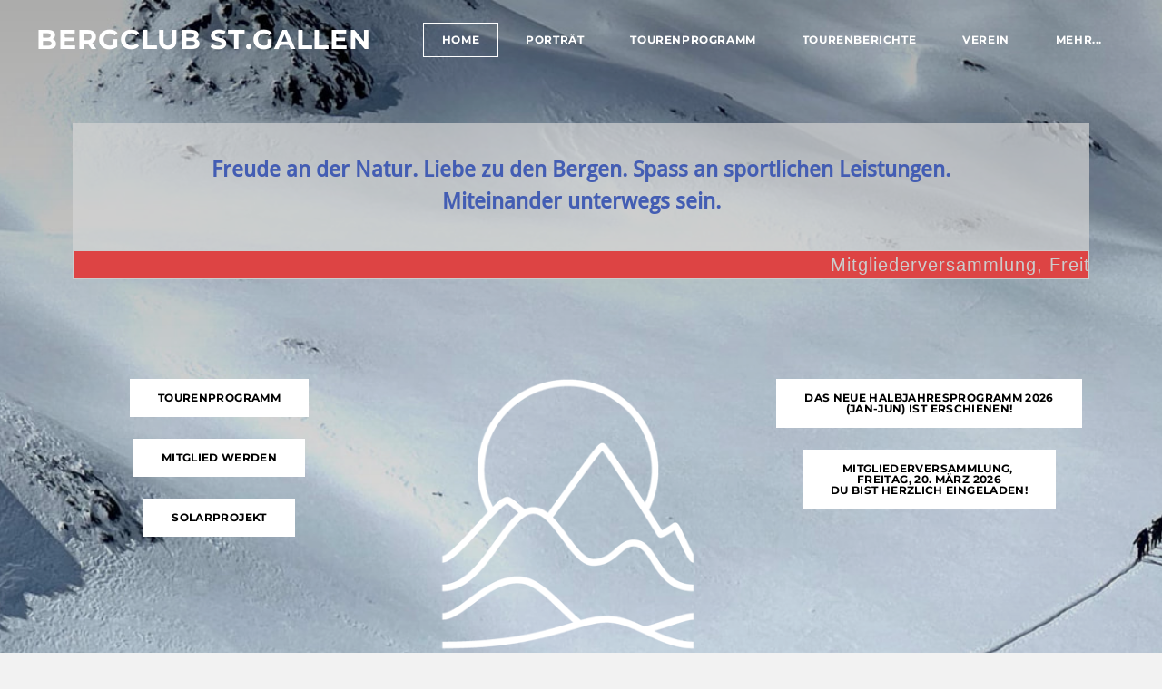

--- FILE ---
content_type: text/html
request_url: https://www.bergclub-sg.ch/index.html
body_size: 14900
content:
<!DOCTYPE html>
<html lang="de_DE">
	<head><script src="/gdpr/gdprscript.js?buildTime=1767893033&hasRemindMe=true&stealth=false"></script>
		<title>BERGCLUB ST.GALLEN - Home</title><meta property="og:site_name" content="BERGCLUB ST.GALLEN" />
<meta property="og:title" content="BERGCLUB ST.GALLEN" />
<meta property="og:description" content="Bergclub St. Gallen" />
<meta property="og:image" content="http://www.bergclub-sg.ch/uploads/1/2/7/4/127462578/editor/logo-bergclub-weiss_6.png" />
<meta property="og:url" content="http://www.bergclub-sg.ch/" />

<meta name="description" content="Bergclub St. Gallen" />
<meta name="keywords" content="Bergclub, Bergsteigen, Wandern, Skitouren, Tourenprogramm" />
<meta http-equiv="Content-Type" content="text/html; charset=utf-8" />
  <meta name="viewport" content="width=device-width, initial-scale=1.0" />

		
		<link id="wsite-base-style" rel="stylesheet" type="text/css" href="//cdn2.editmysite.com/css/sites.css?buildtime=1767893033" />
<link rel="stylesheet" type="text/css" href="//cdn2.editmysite.com/css/old/fancybox.css?buildtime=1767893033" />
<link rel="stylesheet" type="text/css" href="//cdn2.editmysite.com/css/social-icons.css?buildtime=1767893033" media="screen,projection" />
<link rel="stylesheet" type="text/css" href="/files/main_style.css?1768389965" title="wsite-theme-css" />
<link href='//cdn2.editmysite.com/fonts/Montserrat/font.css?2' rel='stylesheet' type='text/css' />

<link href='//cdn2.editmysite.com/fonts/Montserrat/font.css?2' rel='stylesheet' type='text/css' />
<link href='//cdn2.editmysite.com/fonts/Ubuntu/font.css?2' rel='stylesheet' type='text/css' />
<link href='//cdn2.editmysite.com/fonts/Montserrat/font.css?2' rel='stylesheet' type='text/css' />
<link href='//cdn2.editmysite.com/fonts/Montserrat/font.css?2' rel='stylesheet' type='text/css' />
<link href='//cdn2.editmysite.com/fonts/Droid_Sans/font.css?2' rel='stylesheet' type='text/css' />
<style type='text/css'>
.wsite-elements.wsite-not-footer:not(.wsite-header-elements) div.paragraph, .wsite-elements.wsite-not-footer:not(.wsite-header-elements) p, .wsite-elements.wsite-not-footer:not(.wsite-header-elements) .product-block .product-title, .wsite-elements.wsite-not-footer:not(.wsite-header-elements) .product-description, .wsite-elements.wsite-not-footer:not(.wsite-header-elements) .wsite-form-field label, .wsite-elements.wsite-not-footer:not(.wsite-header-elements) .wsite-form-field label, #wsite-content div.paragraph, #wsite-content p, #wsite-content .product-block .product-title, #wsite-content .product-description, #wsite-content .wsite-form-field label, #wsite-content .wsite-form-field label, .blog-sidebar div.paragraph, .blog-sidebar p, .blog-sidebar .wsite-form-field label, .blog-sidebar .wsite-form-field label {font-family:"Montserrat" !important;}
#wsite-content div.paragraph, #wsite-content p, #wsite-content .product-block .product-title, #wsite-content .product-description, #wsite-content .wsite-form-field label, #wsite-content .wsite-form-field label, .blog-sidebar div.paragraph, .blog-sidebar p, .blog-sidebar .wsite-form-field label, .blog-sidebar .wsite-form-field label {color:#0e4361 !important;}
.wsite-elements.wsite-footer div.paragraph, .wsite-elements.wsite-footer p, .wsite-elements.wsite-footer .product-block .product-title, .wsite-elements.wsite-footer .product-description, .wsite-elements.wsite-footer .wsite-form-field label, .wsite-elements.wsite-footer .wsite-form-field label{}
.wsite-elements.wsite-not-footer:not(.wsite-header-elements) h2, .wsite-elements.wsite-not-footer:not(.wsite-header-elements) .product-long .product-title, .wsite-elements.wsite-not-footer:not(.wsite-header-elements) .product-large .product-title, .wsite-elements.wsite-not-footer:not(.wsite-header-elements) .product-small .product-title, #wsite-content h2, #wsite-content .product-long .product-title, #wsite-content .product-large .product-title, #wsite-content .product-small .product-title, .blog-sidebar h2 {font-family:"Ubuntu" !important;}
#wsite-content h2, #wsite-content .product-long .product-title, #wsite-content .product-large .product-title, #wsite-content .product-small .product-title, .blog-sidebar h2 {color:#1b597c !important;}
.wsite-elements.wsite-footer h2, .wsite-elements.wsite-footer .product-long .product-title, .wsite-elements.wsite-footer .product-large .product-title, .wsite-elements.wsite-footer .product-small .product-title{}
#wsite-title {font-family:"Montserrat" !important;}
.wsite-menu-default a {font-weight:700 !important;}
.wsite-menu a {}
.wsite-image div, .wsite-caption {}
.galleryCaptionInnerText {}
.fancybox-title {}
.wslide-caption-text {}
.wsite-phone {}
.wsite-headline,.wsite-header-section .wsite-content-title {font-family:"Montserrat" !important;font-weight:700 !important;text-transform:  uppercase !important;letter-spacing: -3px !important;}
.wsite-headline-paragraph,.wsite-header-section .paragraph {font-family:"Droid Sans" !important;letter-spacing: 0px !important;}
.wsite-button-inner {font-weight:700 !important;}
.wsite-not-footer blockquote {}
.wsite-footer blockquote {}
.blog-header h2 a {}
#wsite-content h2.wsite-product-title {}
.wsite-product .wsite-product-price a {}
@media screen and (min-width: 767px) {.wsite-elements.wsite-not-footer:not(.wsite-header-elements) div.paragraph, .wsite-elements.wsite-not-footer:not(.wsite-header-elements) p, .wsite-elements.wsite-not-footer:not(.wsite-header-elements) .product-block .product-title, .wsite-elements.wsite-not-footer:not(.wsite-header-elements) .product-description, .wsite-elements.wsite-not-footer:not(.wsite-header-elements) .wsite-form-field label, .wsite-elements.wsite-not-footer:not(.wsite-header-elements) .wsite-form-field label, #wsite-content div.paragraph, #wsite-content p, #wsite-content .product-block .product-title, #wsite-content .product-description, #wsite-content .wsite-form-field label, #wsite-content .wsite-form-field label, .blog-sidebar div.paragraph, .blog-sidebar p, .blog-sidebar .wsite-form-field label, .blog-sidebar .wsite-form-field label {}
#wsite-content div.paragraph, #wsite-content p, #wsite-content .product-block .product-title, #wsite-content .product-description, #wsite-content .wsite-form-field label, #wsite-content .wsite-form-field label, .blog-sidebar div.paragraph, .blog-sidebar p, .blog-sidebar .wsite-form-field label, .blog-sidebar .wsite-form-field label {}
.wsite-elements.wsite-footer div.paragraph, .wsite-elements.wsite-footer p, .wsite-elements.wsite-footer .product-block .product-title, .wsite-elements.wsite-footer .product-description, .wsite-elements.wsite-footer .wsite-form-field label, .wsite-elements.wsite-footer .wsite-form-field label{}
.wsite-elements.wsite-not-footer:not(.wsite-header-elements) h2, .wsite-elements.wsite-not-footer:not(.wsite-header-elements) .product-long .product-title, .wsite-elements.wsite-not-footer:not(.wsite-header-elements) .product-large .product-title, .wsite-elements.wsite-not-footer:not(.wsite-header-elements) .product-small .product-title, #wsite-content h2, #wsite-content .product-long .product-title, #wsite-content .product-large .product-title, #wsite-content .product-small .product-title, .blog-sidebar h2 {font-size:37px !important;}
#wsite-content h2, #wsite-content .product-long .product-title, #wsite-content .product-large .product-title, #wsite-content .product-small .product-title, .blog-sidebar h2 {}
.wsite-elements.wsite-footer h2, .wsite-elements.wsite-footer .product-long .product-title, .wsite-elements.wsite-footer .product-large .product-title, .wsite-elements.wsite-footer .product-small .product-title{}
#wsite-title {}
.wsite-menu-default a {}
.wsite-menu a {}
.wsite-image div, .wsite-caption {}
.galleryCaptionInnerText {}
.fancybox-title {}
.wslide-caption-text {}
.wsite-phone {}
.wsite-headline,.wsite-header-section .wsite-content-title {font-size:90px !important;}
.wsite-headline-paragraph,.wsite-header-section .paragraph {font-size:22px !important;line-height:34px !important;}
.wsite-button-inner {}
.wsite-not-footer blockquote {}
.wsite-footer blockquote {}
.blog-header h2 a {}
#wsite-content h2.wsite-product-title {}
.wsite-product .wsite-product-price a {}
}</style>

		<script>
var STATIC_BASE = '//cdn1.editmysite.com/';
var ASSETS_BASE = '//cdn2.editmysite.com/';
var STYLE_PREFIX = 'wsite';
</script>
<script src='https://cdn2.editmysite.com/js/jquery-1.8.3.min.js'></script>

<script type="text/javascript" src="//cdn2.editmysite.com/js/lang/de_DE/stl.js?buildTime=1767893033&"></script>
<script src="//cdn2.editmysite.com/js/site/main.js?buildtime=1767893033"></script><script type="text/javascript">
		function initCustomerAccountsModels() {
					(function(){_W.setup_rpc({"url":"\/ajax\/api\/JsonRPC\/CustomerAccounts\/","actions":{"CustomerAccounts":[{"name":"login","len":2,"multiple":false,"standalone":false},{"name":"logout","len":0,"multiple":false,"standalone":false},{"name":"getSessionDetails","len":0,"multiple":false,"standalone":false},{"name":"getAccountDetails","len":0,"multiple":false,"standalone":false},{"name":"getOrders","len":0,"multiple":false,"standalone":false},{"name":"register","len":4,"multiple":false,"standalone":false},{"name":"emailExists","len":1,"multiple":false,"standalone":false},{"name":"passwordReset","len":1,"multiple":false,"standalone":false},{"name":"passwordUpdate","len":3,"multiple":false,"standalone":false},{"name":"validateSession","len":1,"multiple":false,"standalone":false}]},"namespace":"_W.CustomerAccounts.RPC"});
_W.setup_model_rpc({"rpc_namespace":"_W.CustomerAccounts.RPC","model_namespace":"_W.CustomerAccounts.BackboneModelData","collection_namespace":"_W.CustomerAccounts.BackboneCollectionData","bootstrap_namespace":"_W.CustomerAccounts.BackboneBootstrap","models":{"CustomerAccounts":{"_class":"CustomerAccounts.Model.CustomerAccounts","defaults":null,"validation":null,"types":null,"idAttribute":null,"keydefs":null}},"collections":{"CustomerAccounts":{"_class":"CustomerAccounts.Collection.CustomerAccounts"}},"bootstrap":[]});
})();
		}
		if(document.createEvent && document.addEventListener) {
			var initEvt = document.createEvent('Event');
			initEvt.initEvent('customerAccountsModelsInitialized', true, false);
			document.dispatchEvent(initEvt);
		} else if(document.documentElement.initCustomerAccountsModels === 0){
			document.documentElement.initCustomerAccountsModels++
		}
		</script>
		<script type="text/javascript"> _W = _W || {}; _W.securePrefix='webland.weeblycloud.com'; </script><script>_W = _W || {};
			_W.customerLocale = "de";
			_W.storeName = null;
			_W.isCheckoutReskin = false;
			_W.storeCountry = "CH";
			_W.storeCurrency = "CHF";
			_W.storeEuPrivacyPolicyUrl = "";
			com_currentSite = "991169862922384285";
			com_userID = "127462578";</script><script type="text/javascript">_W.resellerSite = true;</script><script type="text/javascript">_W.configDomain = "www.weebly.com";</script><script>_W.relinquish && _W.relinquish()</script>
<script type="text/javascript" src="//cdn2.editmysite.com/js/lang/de_DE/stl.js?buildTime=1767893033&"></script><script> _W.themePlugins = [];</script><script type="text/javascript"> _W.recaptchaUrl = "https://www.google.com/recaptcha/api.js"; </script><script type="text/javascript"><!--
	
	
	function initFlyouts(){
		initPublishedFlyoutMenus(
			[{"id":"539397526661644274","title":"Home","url":"index.html","target":"","nav_menu":false,"nonclickable":false},{"id":"714626383108574400","title":"Portr&auml;t","url":"portraumlt.html","target":"","nav_menu":false,"nonclickable":false},{"id":"614009252379769671","title":"Tourenprogramm","url":"tourenprogramm.html","target":"","nav_menu":false,"nonclickable":false},{"id":"255887176887604066","title":"Tourenberichte","url":"tourenberichte.html","target":"","nav_menu":false,"nonclickable":false},{"id":"592023615627906177","title":"Verein","url":"verein.html","target":"","nav_menu":false,"nonclickable":true},{"id":"683685378668926618","title":"Infocenter","url":"infocenter.html","target":"","nav_menu":false,"nonclickable":true},{"id":"443251624379115631","title":"Kontakt","url":"kontakt.html","target":"","nav_menu":false,"nonclickable":false},{"id":"191609995445826447","title":"Archiv","url":"archiv.html","target":"","nav_menu":false,"nonclickable":true}],
			"539397526661644274",
			'',
			'active',
			false,
			{"navigation\/item":"<li {{#id}}id=\"{{id}}\"{{\/id}} class=\"wsite-menu-item-wrap\">\n\t<a\n\t\t{{^nonclickable}}\n\t\t\t{{^nav_menu}}\n\t\t\t\thref=\"{{url}}\"\n\t\t\t{{\/nav_menu}}\n\t\t{{\/nonclickable}}\n\t\t{{#target}}\n\t\t\ttarget=\"{{target}}\"\n\t\t{{\/target}}\n\t\t{{#membership_required}}\n\t\t\tdata-membership-required=\"{{.}}\"\n\t\t{{\/membership_required}}\n\t\tclass=\"wsite-menu-item\"\n\t\t>\n\t\t{{{title_html}}}\n\t<\/a>\n\t{{#has_children}}{{> navigation\/flyout\/list}}{{\/has_children}}\n<\/li>\n","navigation\/flyout\/list":"<div class=\"wsite-menu-wrap\" style=\"display:none\">\n\t<ul class=\"wsite-menu\">\n\t\t{{#children}}{{> navigation\/flyout\/item}}{{\/children}}\n\t<\/ul>\n<\/div>\n","navigation\/flyout\/item":"<li {{#id}}id=\"{{id}}\"{{\/id}}\n\tclass=\"wsite-menu-subitem-wrap {{#is_current}}wsite-nav-current{{\/is_current}}\"\n\t>\n\t<a\n\t\t{{^nonclickable}}\n\t\t\t{{^nav_menu}}\n\t\t\t\thref=\"{{url}}\"\n\t\t\t{{\/nav_menu}}\n\t\t{{\/nonclickable}}\n\t\t{{#target}}\n\t\t\ttarget=\"{{target}}\"\n\t\t{{\/target}}\n\t\tclass=\"wsite-menu-subitem\"\n\t\t>\n\t\t<span class=\"wsite-menu-title\">\n\t\t\t{{{title_html}}}\n\t\t<\/span>{{#has_children}}<span class=\"wsite-menu-arrow\">&gt;<\/span>{{\/has_children}}\n\t<\/a>\n\t{{#has_children}}{{> navigation\/flyout\/list}}{{\/has_children}}\n<\/li>\n"},
			{}
		)
	}
//-->
</script>
		
		
	</head>
	<body class="header-page  wsite-page-index  full-width-body-off header-overlay-on alt-nav-on  wsite-theme-light"><div class="wrapper">
    <div class="birdseye-header">
      <div class="nav-wrap">
        <div class="container">
          <div class="logo"><span class="wsite-logo">

	<a href="/">
	
	<span id="wsite-title">BERGCLUB ST.GALLEN</span>
	
	</a>

</span></div>
          <div class="nav desktop-nav"><ul class="wsite-menu-default">
		<li id="active" class="wsite-menu-item-wrap">
			<a
						href="/"
				class="wsite-menu-item"
				>
				Home
			</a>
			
		</li>
		<li id="pg714626383108574400" class="wsite-menu-item-wrap">
			<a
						href="/portraumlt.html"
				class="wsite-menu-item"
				>
				Porträt
			</a>
			
		</li>
		<li id="pg614009252379769671" class="wsite-menu-item-wrap">
			<a
						href="/tourenprogramm.html"
				class="wsite-menu-item"
				>
				Tourenprogramm
			</a>
			
		</li>
		<li id="pg255887176887604066" class="wsite-menu-item-wrap">
			<a
						href="/tourenberichte.html"
				class="wsite-menu-item"
				>
				Tourenberichte
			</a>
			
		</li>
		<li id="pg592023615627906177" class="wsite-menu-item-wrap">
			<a
				class="wsite-menu-item"
				>
				Verein
			</a>
			<div class="wsite-menu-wrap" style="display:none">
	<ul class="wsite-menu">
		<li id="wsite-nav-935342319224865247"
	class="wsite-menu-subitem-wrap "
	>
	<a
				href="/aktuell.html"
		class="wsite-menu-subitem"
		>
		<span class="wsite-menu-title">
			Aktuell
		</span>
	</a>
	
</li>
<li id="wsite-nav-683645060219270520"
	class="wsite-menu-subitem-wrap "
	>
	<a
				href="/mitgliedschaft.html"
		class="wsite-menu-subitem"
		>
		<span class="wsite-menu-title">
			Mitgliedschaft
		</span>
	</a>
	
</li>
<li id="wsite-nav-181930865638698618"
	class="wsite-menu-subitem-wrap "
	>
	<a
				href="/vorstand.html"
		class="wsite-menu-subitem"
		>
		<span class="wsite-menu-title">
			Vorstand
		</span>
	</a>
	
</li>
<li id="wsite-nav-513183466699785886"
	class="wsite-menu-subitem-wrap "
	>
	<a
				href="/geschichte.html"
		class="wsite-menu-subitem"
		>
		<span class="wsite-menu-title">
			Geschichte
		</span>
	</a>
	
</li>

	</ul>
</div>

		</li>
		<li id="pg683685378668926618" class="wsite-menu-item-wrap">
			<a
				class="wsite-menu-item"
				>
				Infocenter
			</a>
			<div class="wsite-menu-wrap" style="display:none">
	<ul class="wsite-menu">
		<li id="wsite-nav-617247748100903569"
	class="wsite-menu-subitem-wrap "
	>
	<a
				href="/alpintechnik.html"
		class="wsite-menu-subitem"
		>
		<span class="wsite-menu-title">
			Alpintechnik
		</span>
	</a>
	
</li>
<li id="wsite-nav-581392060458375669"
	class="wsite-menu-subitem-wrap "
	>
	<a
				href="/materialverleih.html"
		class="wsite-menu-subitem"
		>
		<span class="wsite-menu-title">
			Materialverleih
		</span>
	</a>
	
</li>
<li id="wsite-nav-484472192128221187"
	class="wsite-menu-subitem-wrap "
	>
	<a
				href="/tourenleiterinnen.html"
		class="wsite-menu-subitem"
		>
		<span class="wsite-menu-title">
			Tourenleiter/innen
		</span>
	</a>
	
</li>

	</ul>
</div>

		</li>
		<li id="pg443251624379115631" class="wsite-menu-item-wrap">
			<a
						href="/kontakt.html"
				class="wsite-menu-item"
				>
				Kontakt
			</a>
			
		</li>
		<li id="pg191609995445826447" class="wsite-menu-item-wrap">
			<a
				class="wsite-menu-item"
				>
				Archiv
			</a>
			<div class="wsite-menu-wrap" style="display:none">
	<ul class="wsite-menu">
		<li id="wsite-nav-759625117432864344"
	class="wsite-menu-subitem-wrap "
	>
	<a
				href="/archiv-2026.html"
		class="wsite-menu-subitem"
		>
		<span class="wsite-menu-title">
			Archiv 2026
		</span>
	</a>
	
</li>
<li id="wsite-nav-922839219591148847"
	class="wsite-menu-subitem-wrap "
	>
	<a
				href="/archiv-2025.html"
		class="wsite-menu-subitem"
		>
		<span class="wsite-menu-title">
			Archiv 2025
		</span>
	</a>
	
</li>
<li id="wsite-nav-470908897351551942"
	class="wsite-menu-subitem-wrap "
	>
	<a
				href="/archiv-2024.html"
		class="wsite-menu-subitem"
		>
		<span class="wsite-menu-title">
			Archiv 2024
		</span>
	</a>
	
</li>
<li id="wsite-nav-568517577915427637"
	class="wsite-menu-subitem-wrap "
	>
	<a
				href="/archiv-2022-2023.html"
		class="wsite-menu-subitem"
		>
		<span class="wsite-menu-title">
			Archiv 2022-2023
		</span>
	</a>
	
</li>
<li id="wsite-nav-434372783263860271"
	class="wsite-menu-subitem-wrap "
	>
	<a
				href="/archiv-2021.html"
		class="wsite-menu-subitem"
		>
		<span class="wsite-menu-title">
			Archiv 2021
		</span>
	</a>
	
</li>
<li id="wsite-nav-699992431479268876"
	class="wsite-menu-subitem-wrap "
	>
	<a
				href="/archiv-2020.html"
		class="wsite-menu-subitem"
		>
		<span class="wsite-menu-title">
			Archiv 2020
		</span>
	</a>
	
</li>
<li id="wsite-nav-309208744983756587"
	class="wsite-menu-subitem-wrap "
	>
	<a
				href="/tourenberichte1.html"
		class="wsite-menu-subitem"
		>
		<span class="wsite-menu-title">
			Tourenberichte
		</span>
	</a>
	
</li>

	</ul>
</div>

		</li>
</ul>
</div>
          <a class="hamburger" aria-label="Menu" href="#"><span></span></a>
        </div>
      </div>
    </div>

    <div class="banner-wrap">
      <div class="wsite-elements wsite-not-footer wsite-header-elements">
	<div class="wsite-section-wrap">
	<div  class="wsite-section wsite-header-section wsite-section-bg-image" style="height: 1887px;vertical-align: top;background-image: url(&quot;/uploads/1/2/7/4/127462578/background-images/1117366422.jpg&quot;) ;background-repeat: no-repeat ;background-position: 50% 50% ;background-size: 100% ;background-color: transparent ;background-size: cover;" >
		<div class="wsite-section-content">
			
          <div class="container">
            <div class="banner">
				<div class="wsite-section-elements">
					<div class="wsite-spacer" style="height:48px;"></div>

<div id="324077866499306178"><div><style type="text/css">
	#element-281941c4-c4f6-4df9-a9f6-0a697069661a .colored-box-content {
  clear: both;
  float: left;
  width: 100%;
  -moz-box-sizing: border-box;
  -webkit-box-sizing: border-box;
  -ms-box-sizing: border-box;
  box-sizing: border-box;
  background-color: rgba(213,213,213,0.7);
  padding-top: 20px;
  padding-bottom: 20px;
  padding-left: 20px;
  padding-right: 20px;
  -webkit-border-top-left-radius: 0px;
  -moz-border-top-left-radius: 0px;
  border-top-left-radius: 0px;
  -webkit-border-top-right-radius: 0px;
  -moz-border-top-right-radius: 0px;
  border-top-right-radius: 0px;
  -webkit-border-bottom-left-radius: 0px;
  -moz-border-bottom-left-radius: 0px;
  border-bottom-left-radius: 0px;
  -webkit-border-bottom-right-radius: 0px;
  -moz-border-bottom-right-radius: 0px;
  border-bottom-right-radius: 0px;
}

</style><div id="element-281941c4-c4f6-4df9-a9f6-0a697069661a" data-platform-element-id="848857247979793891-1.0.1" class="platform-element-contents">
	<div class="colored-box">
    <div class="colored-box-content">
        <div style="width: auto"><div></div><div class="paragraph"><span><font color="#435db3" size="5">Freude an der Natur. Liebe zu den Bergen. Spass an sportlichen Leistungen.<br />&#8203;Miteinander unterwegs sein.&#8203;</font></span></div></div>
    </div>
</div>
</div>
<div style="clear:both;"></div><script type="text/javascript" class="element-script">function setupElement324077866499306178() {
	var requireFunc = window.platformElementRequire || window.require;

	// Relies on a global require, specific to platform elements
	requireFunc([
		'w-global',
		'underscore',
		'jquery',
		'backbone',
		'util/platform/elements/PlatformElement',
		'util/platform/elements/PlatformElementSettings'
	], function(
		_W,
		_,
		$,
		Backbone,
		PlatformElement,
		PlatformElementSettings
	) {
		var dependencies = null || [];
		var platform_element_id = "848857247979793891-1.0.1";

		if (typeof _W.loadedPlatformDependencies === 'undefined') {
			_W.loadedPlatformDependencies = [];
		}

		if (typeof _W.platformElements === 'undefined') {
			_W.platformElements = [];
		}

		if (typeof _W.platformElements[platform_element_id] === 'undefined') {
			_W.platformElements[platform_element_id] = {};
			_W.platformElements[platform_element_id].deferredObject = new $.Deferred();
			_W.platformElements[platform_element_id].deferredPromise = _W.platformElements[platform_element_id].deferredObject.promise();
		}

		if(_.intersection(_W.loadedPlatformDependencies, dependencies).length !== dependencies.length){
			_.reduce(dependencies, function(promise, nextScript){
				_W.loadedPlatformDependencies.push(nextScript);
				return promise.then(function(){
					return $.getScript(nextScript);
				});
			}, $().promise()).then(function(){
				_W.platformElements[platform_element_id].deferredObject.resolve();
			});
		}

		if (dependencies.length === 0){
			_W.platformElements[platform_element_id].deferredObject.resolve();
		}

		_W.platformElements[platform_element_id].deferredPromise.done(function(){
			var _ElementDefinition = /**
 * This is required for element rendering to be possible
 * @type {PlatformElement}
 */
(function() {
    var ColoredBox = PlatformElement.extend({

        initialize: function() {
        }

    });

    return ColoredBox;
})();

			if (typeof _ElementDefinition == 'undefined' || typeof _ElementDefinition == 'null') {
				var _ElementDefinition = PlatformElement.extend({});
			}

			var _Element = _ElementDefinition.extend({
				initialize: function() {
					// we still want to call the initialize function defined by the developer
					// however, we don't want to call it until placeholders have been replaced
					this.placeholderInterval = setInterval(function() {
						// so use setInterval to check for placeholders.
						if (this.$('.platform-element-child-placeholder').length == 0) {
							clearInterval(this.placeholderInterval);
							this.constructor.__super__.initialize.apply(this);
						}
					}.bind(this), 100);
				}
			});

			_Element.prototype.settings = new PlatformElementSettings({"top_padding_each":[{"top_padding_index":0},{"top_padding_index":1},{"top_padding_index":2},{"top_padding_index":3},{"top_padding_index":4},{"top_padding_index":5},{"top_padding_index":6},{"top_padding_index":7},{"top_padding_index":8},{"top_padding_index":9},{"top_padding_index":10},{"top_padding_index":11},{"top_padding_index":12},{"top_padding_index":13},{"top_padding_index":14},{"top_padding_index":15},{"top_padding_index":16},{"top_padding_index":17},{"top_padding_index":18},{"top_padding_index":19}],"bottom_padding_each":[{"bottom_padding_index":0},{"bottom_padding_index":1},{"bottom_padding_index":2},{"bottom_padding_index":3},{"bottom_padding_index":4},{"bottom_padding_index":5},{"bottom_padding_index":6},{"bottom_padding_index":7},{"bottom_padding_index":8},{"bottom_padding_index":9},{"bottom_padding_index":10},{"bottom_padding_index":11},{"bottom_padding_index":12},{"bottom_padding_index":13},{"bottom_padding_index":14},{"bottom_padding_index":15},{"bottom_padding_index":16},{"bottom_padding_index":17},{"bottom_padding_index":18},{"bottom_padding_index":19}],"left_padding_each":[{"left_padding_index":0},{"left_padding_index":1},{"left_padding_index":2},{"left_padding_index":3},{"left_padding_index":4},{"left_padding_index":5},{"left_padding_index":6},{"left_padding_index":7},{"left_padding_index":8},{"left_padding_index":9},{"left_padding_index":10},{"left_padding_index":11},{"left_padding_index":12},{"left_padding_index":13},{"left_padding_index":14},{"left_padding_index":15},{"left_padding_index":16},{"left_padding_index":17},{"left_padding_index":18},{"left_padding_index":19}],"right_padding_each":[{"right_padding_index":0},{"right_padding_index":1},{"right_padding_index":2},{"right_padding_index":3},{"right_padding_index":4},{"right_padding_index":5},{"right_padding_index":6},{"right_padding_index":7},{"right_padding_index":8},{"right_padding_index":9},{"right_padding_index":10},{"right_padding_index":11},{"right_padding_index":12},{"right_padding_index":13},{"right_padding_index":14},{"right_padding_index":15},{"right_padding_index":16},{"right_padding_index":17},{"right_padding_index":18},{"right_padding_index":19}],"background_color":"#d5d5d5","opacity":70,"top_left_radius":0,"top_right_radius":0,"bottom_left_radius":0,"bottom_right_radius":0,"top_padding":20,"bottom_padding":20,"left_padding":20,"right_padding":20});
			_Element.prototype.settings.page_element_id = "324077866499306178";

			_Element.prototype.element_id = "281941c4-c4f6-4df9-a9f6-0a697069661a";
			_Element.prototype.user_id = "127462578";
			_Element.prototype.site_id = "991169862922384285";
			_Element.prototype.assets_path = "//marketplace.editmysite.com/uploads/b/marketplace-elements-848857247979793891-1.0.1/assets/";
			new _Element({
				el: '#element-281941c4-c4f6-4df9-a9f6-0a697069661a'
			});
		});
	});

}

if (typeof document.documentElement.appReady == 'undefined') {
	document.documentElement.appReady = 0;
}

if (document.documentElement.appReady || (window.inEditor && window.inEditor())) {
	setupElement324077866499306178();
} else if (document.createEvent && document.addEventListener) {
	document.addEventListener('appReady', setupElement324077866499306178, false);
} else {
	document.documentElement.attachEvent('onpropertychange', function(event){
		if (event.propertyName == 'appReady') {
			setupElement324077866499306178();
		}
	});
}

</script></div></div>

<div id="944058982749878154"><div><style type="text/css">
	#element-256ae769-485d-4067-9ec7-999b6c43441c .displaySS {
  background: #d44;
  height: 30px;
  line-height: 30px !important;
  overflow: hidden;
  position: relative;
}
#element-256ae769-485d-4067-9ec7-999b6c43441c .textSS {
  cursor: pointer;
  position: absolute;
  white-space: nowrap;
  font-weight: normal !important;
  letter-spacing: 1px !important;
  font-family: Arial !important;
  font-size: 20px;
  text-align: center;
  -webkit-user-select: none;
  -khtml-user-select: none;
  -moz-user-select: none;
  -o-user-select: none;
  user-select: none;
}
#element-256ae769-485d-4067-9ec7-999b6c43441c .fixSS {
  border: solid #ccc 1px;
}
#element-256ae769-485d-4067-9ec7-999b6c43441c .aSS {
  text-decoration: none;
  font-weight: normal;
  font-style: normal;
  color: #ccc !important;
  -webkit-transition: none !important;
  -moz-transition: none !important;
  -o-transition: none !important;
  transition: none !important;
}
#element-256ae769-485d-4067-9ec7-999b6c43441c .aSS:hover {
  color: #000 !important;
}

</style><div id="element-256ae769-485d-4067-9ec7-999b6c43441c" data-platform-element-id="823593994861893082-1.0.1" class="platform-element-contents">
	<div id="ss_textAnimation">
	<div class="fixSS">
		<div class="displaySS">
			<div id="textSS" class="textSS">
				<a class="aSS" href="#">Mitgliederversammlung, Freitag, 20. März 2026; wir freuen uns auf dich! (Hier klicken)</a>
			</div>
		</div>
	</div>
</div>
</div>
<div style="clear:both;"></div><script type="text/javascript" class="element-script">function setupElement944058982749878154() {
	var requireFunc = window.platformElementRequire || window.require;

	// Relies on a global require, specific to platform elements
	requireFunc([
		'w-global',
		'underscore',
		'jquery',
		'backbone',
		'util/platform/elements/PlatformElement',
		'util/platform/elements/PlatformElementSettings'
	], function(
		_W,
		_,
		$,
		Backbone,
		PlatformElement,
		PlatformElementSettings
	) {
		var dependencies = null || [];
		var platform_element_id = "823593994861893082-1.0.1";

		if (typeof _W.loadedPlatformDependencies === 'undefined') {
			_W.loadedPlatformDependencies = [];
		}

		if (typeof _W.platformElements === 'undefined') {
			_W.platformElements = [];
		}

		if (typeof _W.platformElements[platform_element_id] === 'undefined') {
			_W.platformElements[platform_element_id] = {};
			_W.platformElements[platform_element_id].deferredObject = new $.Deferred();
			_W.platformElements[platform_element_id].deferredPromise = _W.platformElements[platform_element_id].deferredObject.promise();
		}

		if(_.intersection(_W.loadedPlatformDependencies, dependencies).length !== dependencies.length){
			_.reduce(dependencies, function(promise, nextScript){
				_W.loadedPlatformDependencies.push(nextScript);
				return promise.then(function(){
					return $.getScript(nextScript);
				});
			}, $().promise()).then(function(){
				_W.platformElements[platform_element_id].deferredObject.resolve();
			});
		}

		if (dependencies.length === 0){
			_W.platformElements[platform_element_id].deferredObject.resolve();
		}

		_W.platformElements[platform_element_id].deferredPromise.done(function(){
			var _ElementDefinition = (function() {
    var widgetObj =
    {
		 animation: function() {
			var container = this.container;
			var a = this.container.find('.displaySS');
			var b = this.container.find('.textSS');
			var url = this.container.find('.aSS');
			var speed = this.getParam('speed');
			var setBgr = this.getParam('setBgr');
			var eff = this.getParam('eff');
			var fontWeight = this.getParam('fontWeight');
			var fontStyle = this.getParam('fontStyle');
			var fontSize = this.getParam('fontSize');

			var width = b.width();
			var start_pos = a.width();
			var end_pos = -width;
	
			b.css({'width': a.width(),'text-align':'center'});
			if(setBgr == true){
				a.css('background','transparent');
			}
			if(fontWeight == true){
				b.find(url).css('font-weight','bold');
			}
			if(fontStyle == true){
				b.find(url).css('font-style','italic');
			}
			
			if(url != ''){
				b.find(url).attr('href', this.getParam('url'));
			}


			function scroll() {
				if (b.position().left <= -width) {
					b.css('left', start_pos);
					scroll();
				}
				else {
					time = (parseInt(b.position().left, 10) - end_pos) *
						(60000 / (start_pos - end_pos) / speed);
					b.animate({'left': -width}, time, 'linear', function() {
						scroll();
					});
				}
			}

			if(eff == 'Marquee'){
				b.css({'width': width,'left': start_pos});
				scroll(a, b);
				b.clearQueue();
			
				b.mouseenter(function() {
					b.stop();
					b.clearQueue();
				});         
				b.mouseleave(function() {
					scroll(a, b);
					b.clearQueue();			
				});
			}

			if(eff == 'Blink'){
				var shown = true;
				var timer = null; 

				if (timer !== null) return;
				timer = setInterval(function(){	
					toggle();
				}, 500); 

				function toggle(){
					if(shown) {
						b.hide();
						shown = false;
					} else {
						b.show();
						shown = true;
					}
				}

				b.mouseenter(function(){
					clearInterval(timer);
				});         
				b.mouseleave(function(){
					timer = setInterval(function(){	
						toggle();
					}, 500); 				
				});
			}

			if(eff == 'Bulger'){
				var shownB = true;
				var timerB = null;

				if (timerB !== null) return;
				timerB = setInterval(function(){
					bulger();
				}, 1000); 

				function bulger(){
					if(shownB) {
						b.animate({fontSize: fontSize}, 1000);
						shownB = false;
					} else {
						b.animate({fontSize: 12}, 1000);
						shownB = true;
					}
				}

				b.mouseenter(function(){
					clearInterval(timerB);
				});         
				b.mouseleave(function(){
					timerB = setInterval(function(){	
						bulger();
					}, 1000); 				
				});
			}
		},

		 getParam: function(name){
            return this.params.get(name);
        }
	}
  
	var TextAnimation = PlatformElement.extend({
		initialize: function() {		
			widgetObj.params = this.settings;
			widgetObj.container = this.$('#ss_textAnimation');	
			widgetObj.animation();
		}
	});

	return TextAnimation;
})();
            ;

			if (typeof _ElementDefinition == 'undefined' || typeof _ElementDefinition == 'null') {
				var _ElementDefinition = PlatformElement.extend({});
			}

			var _Element = _ElementDefinition.extend({
				initialize: function() {
					// we still want to call the initialize function defined by the developer
					// however, we don't want to call it until placeholders have been replaced
					this.placeholderInterval = setInterval(function() {
						// so use setInterval to check for placeholders.
						if (this.$('.platform-element-child-placeholder').length == 0) {
							clearInterval(this.placeholderInterval);
							this.constructor.__super__.initialize.apply(this);
						}
					}.bind(this), 100);
				}
			});

			_Element.prototype.settings = new PlatformElementSettings({"widgetHeight_each":[{"widgetHeight_index":0},{"widgetHeight_index":1},{"widgetHeight_index":2},{"widgetHeight_index":3},{"widgetHeight_index":4},{"widgetHeight_index":5},{"widgetHeight_index":6},{"widgetHeight_index":7},{"widgetHeight_index":8},{"widgetHeight_index":9},{"widgetHeight_index":10},{"widgetHeight_index":11},{"widgetHeight_index":12},{"widgetHeight_index":13},{"widgetHeight_index":14},{"widgetHeight_index":15},{"widgetHeight_index":16},{"widgetHeight_index":17},{"widgetHeight_index":18},{"widgetHeight_index":19},{"widgetHeight_index":20},{"widgetHeight_index":21},{"widgetHeight_index":22},{"widgetHeight_index":23},{"widgetHeight_index":24},{"widgetHeight_index":25},{"widgetHeight_index":26},{"widgetHeight_index":27},{"widgetHeight_index":28},{"widgetHeight_index":29}],"borderSize_each":[{"borderSize_index":0}],"speed_each":[{"speed_index":0},{"speed_index":1},{"speed_index":2}],"fontSize_each":[{"fontSize_index":0},{"fontSize_index":1},{"fontSize_index":2},{"fontSize_index":3},{"fontSize_index":4},{"fontSize_index":5},{"fontSize_index":6},{"fontSize_index":7},{"fontSize_index":8},{"fontSize_index":9},{"fontSize_index":10},{"fontSize_index":11},{"fontSize_index":12},{"fontSize_index":13},{"fontSize_index":14},{"fontSize_index":15},{"fontSize_index":16},{"fontSize_index":17},{"fontSize_index":18},{"fontSize_index":19}],"letterSpacing_each":[{"letterSpacing_index":0}],"txtName":"Mitgliederversammlung, Freitag, 20. M\u00e4rz 2026; wir freuen uns auf dich! (Hier klicken)","url":"https:\/\/www.bergclub-sg.ch\/aktuell.html","eff":"Marquee","widgetHeight":30,"bgrColor":"#d44","setBgr":false,"borderSize":1,"borderColor":"#ccc","speed":3,"fontSize":20,"letterSpacing":1,"txtColor":"#ccc","fontFamily":"Arial","txtColorH":"#000","fontWeight":false,"fontStyle":false});
			_Element.prototype.settings.page_element_id = "944058982749878154";

			_Element.prototype.element_id = "256ae769-485d-4067-9ec7-999b6c43441c";
			_Element.prototype.user_id = "127462578";
			_Element.prototype.site_id = "991169862922384285";
			_Element.prototype.assets_path = "//marketplace.editmysite.com/uploads/b/marketplace-elements-823593994861893082-1.0.1/assets/";
			new _Element({
				el: '#element-256ae769-485d-4067-9ec7-999b6c43441c'
			});
		});
	});

}

if (typeof document.documentElement.appReady == 'undefined') {
	document.documentElement.appReady = 0;
}

if (document.documentElement.appReady || (window.inEditor && window.inEditor())) {
	setupElement944058982749878154();
} else if (document.createEvent && document.addEventListener) {
	document.addEventListener('appReady', setupElement944058982749878154, false);
} else {
	document.documentElement.attachEvent('onpropertychange', function(event){
		if (event.propertyName == 'appReady') {
			setupElement944058982749878154();
		}
	});
}

</script></div></div>

<div class="wsite-spacer" style="height:50px;"></div>

<div class="wsite-spacer" style="height:50px;"></div>

<div><div class="wsite-multicol"><div class="wsite-multicol-table-wrap" style="margin:0 -15px;">
	<table class="wsite-multicol-table">
		<tbody class="wsite-multicol-tbody">
			<tr class="wsite-multicol-tr">
				<td class="wsite-multicol-col" style="width:30.632716049383%; padding:0 15px;">
					
						

<div style="text-align:inherit;"><div style="height: 10px; overflow: hidden;"></div>
<a class="wsite-button wsite-button-large wsite-button-highlight" href="/tourenprogramm.html" >
<span class="wsite-button-inner">Tourenprogramm</span>
</a>
<div style="height: 10px; overflow: hidden;"></div></div>

<div style="text-align:inherit;"><div style="height: 10px; overflow: hidden;"></div>
<a class="wsite-button wsite-button-large wsite-button-highlight" href="/mitgliedschaft.html" >
<span class="wsite-button-inner">Mitglied werden</span>
</a>
<div style="height: 10px; overflow: hidden;"></div></div>

<div style="text-align:inherit;"><div style="height: 10px; overflow: hidden;"></div>
<a class="wsite-button wsite-button-large wsite-button-highlight" href="/uploads/1/2/7/4/127462578/solarprojekt_mit_ez.pdf" target="_blank">
<span class="wsite-button-inner">Solarprojekt</span>
</a>
<div style="height: 10px; overflow: hidden;"></div></div>


					
				</td>				<td class="wsite-multicol-col" style="width:36.033950617284%; padding:0 15px;">
					
						

<div><div class="wsite-image wsite-image-border-none " style="padding-top:10px;padding-bottom:10px;margin-left:0px;margin-right:0px;text-align:left">
<a>
<img src="/uploads/1/2/7/4/127462578/editor/logo-bergclub-weiss_6.png" alt="Bild" style="width:auto;max-width:100%" />
</a>
<div style="display:block;font-size:90%"></div>
</div></div>


					
				</td>				<td class="wsite-multicol-col" style="width:33.333333333333%; padding:0 15px;">
					
						

<div style="text-align:inherit;"><div style="height: 10px; overflow: hidden;"></div>
<a class="wsite-button wsite-button-large wsite-button-highlight" href="/uploads/1/2/7/4/127462578/1.halbjahresprogramm26xlsx_5.pdf" target="_blank">
<span class="wsite-button-inner">das neue Halbjahresprogramm 2026<br />(Jan-Jun) ist erschienen!</span>
</a>
<div style="height: 10px; overflow: hidden;"></div></div>

<div style="text-align:inherit;"><div style="height: 10px; overflow: hidden;"></div>
<a class="wsite-button wsite-button-large wsite-button-highlight" href="/aktuell.html" >
<span class="wsite-button-inner">Mitgliederversammlung,&nbsp;<br />Freitag, 20. märz 2026<br />du bist herzlich eingeladen!</span>
</a>
<div style="height: 10px; overflow: hidden;"></div></div>

<div class="wsite-spacer" style="height:50px;"></div>


					
				</td>			</tr>
		</tbody>
	</table>
</div></div></div>
				</div>
			</div>
          </div>
      
		</div>
		<div class=""></div>
	</div>
</div>

</div>

    </div>

    <div class="main-wrap">
      <div id="wsite-content" class="wsite-elements wsite-not-footer">
	<div class="wsite-section-wrap">
	<div class="wsite-section wsite-body-section wsite-background-64"  >
		<div class="wsite-section-content">
          <div class="container">
			<div class="wsite-section-elements">
				<div class="paragraph" style="text-align:center;">Bild: Skitourengruppe am Julier<br />Der Winter juckt unter den Zehenn&auml;geln! Was gibt es sch&ouml;neres, als durch die verschneiten H&auml;nge eine Spur zu ziehen? In unserem <a href="/tourenprogramm.html">Tourenprogramm</a> findest du attraktive Skitouren<strong>&nbsp;</strong>und Winterwanderungen.<strong> Unter anderem findet n&auml;chsten April eine Skitourenwoche im Juliergebiet (Bivio) statt. <a href="/uploads/1/2/7/4/127462578/ausschreibung_2_anmeldung_bivio_2026.pdf" target="_blank">Hier gehts direkt zur Ausschreibung</a>.</strong><br /><font size="1">Foto: Thomas Marfurt, St. Gallen</font><br></div>
			</div>
		</div>
      </div>

	</div>
</div>

</div>

    </div>

    <div class="footer-wrap">
        <div class="footer"><div class='wsite-elements wsite-footer'>
<div><div class="wsite-multicol"><div class="wsite-multicol-table-wrap" style="margin:0 -0px;">
	<table class="wsite-multicol-table">
		<tbody class="wsite-multicol-tbody">
			<tr class="wsite-multicol-tr">
				<td class="wsite-multicol-col" style="width:17.605633802817%; padding:0 0px;">
					
						

<div class="wsite-spacer" style="height:50px;"></div>


					
				</td>				<td class="wsite-multicol-col" style="width:10.965794768612%; padding:0 0px;">
					
						

<div class="wsite-spacer" style="height:50px;"></div>


					
				</td>				<td class="wsite-multicol-col" style="width:14.285714285714%; padding:0 0px;">
					
						

<div class="wsite-spacer" style="height:50px;"></div>


					
				</td>				<td class="wsite-multicol-col" style="width:14.285714285714%; padding:0 0px;">
					
						

<div class="wsite-spacer" style="height:50px;"></div>


					
				</td>				<td class="wsite-multicol-col" style="width:14.285714285714%; padding:0 0px;">
					
						

<div class="wsite-spacer" style="height:50px;"></div>


					
				</td>				<td class="wsite-multicol-col" style="width:10.840932117528%; padding:0 0px;">
					
						

<div class="wsite-spacer" style="height:50px;"></div>


					
				</td>				<td class="wsite-multicol-col" style="width:17.730496453901%; padding:0 0px;">
					
						

<div class="wsite-spacer" style="height:50px;"></div>


					
				</td>			</tr>
		</tbody>
	</table>
</div></div></div>

<div><div class="wsite-multicol"><div class="wsite-multicol-table-wrap" style="margin:0 -15px;">
	<table class="wsite-multicol-table">
		<tbody class="wsite-multicol-tbody">
			<tr class="wsite-multicol-tr">
				<td class="wsite-multicol-col" style="width:50%; padding:0 15px;">
					
						

<div class="wsite-spacer" style="height:50px;"></div>


					
				</td>				<td class="wsite-multicol-col" style="width:50%; padding:0 15px;">
					
						

<div class="wsite-spacer" style="height:50px;"></div>


					
				</td>			</tr>
		</tbody>
	</table>
</div></div></div>

<div class="paragraph" style="text-align:right;">&copy; Bergclub St.Gallen - <a href="mailto:thomas@marfurt.org">Webmaster</a>&nbsp;</div></div></div>
    </div><!-- end footer-wrap -->
  </div><!-- /.wrapper -->

  <div id="navMobile" class="nav mobile-nav">
    <a class="hamburger" aria-label="Menu" href="#"><span></span></a>
    <ul class="wsite-menu-default">
    		<li id="active" class="wsite-menu-item-wrap">
    			<a
    						href="/"
    				class="wsite-menu-item"
    				>
    				Home
    			</a>
    			
    		</li>
    		<li id="pg714626383108574400" class="wsite-menu-item-wrap">
    			<a
    						href="/portraumlt.html"
    				class="wsite-menu-item"
    				>
    				Porträt
    			</a>
    			
    		</li>
    		<li id="pg614009252379769671" class="wsite-menu-item-wrap">
    			<a
    						href="/tourenprogramm.html"
    				class="wsite-menu-item"
    				>
    				Tourenprogramm
    			</a>
    			
    		</li>
    		<li id="pg255887176887604066" class="wsite-menu-item-wrap">
    			<a
    						href="/tourenberichte.html"
    				class="wsite-menu-item"
    				>
    				Tourenberichte
    			</a>
    			
    		</li>
    		<li id="pg592023615627906177" class="wsite-menu-item-wrap">
    			<a
    				class="wsite-menu-item"
    				>
    				Verein
    			</a>
    			<div class="wsite-menu-wrap" style="display:none">
	<ul class="wsite-menu">
		<li id="wsite-nav-935342319224865247"
	class="wsite-menu-subitem-wrap "
	>
	<a
				href="/aktuell.html"
		class="wsite-menu-subitem"
		>
		<span class="wsite-menu-title">
			Aktuell
		</span>
	</a>
	
</li>
<li id="wsite-nav-683645060219270520"
	class="wsite-menu-subitem-wrap "
	>
	<a
				href="/mitgliedschaft.html"
		class="wsite-menu-subitem"
		>
		<span class="wsite-menu-title">
			Mitgliedschaft
		</span>
	</a>
	
</li>
<li id="wsite-nav-181930865638698618"
	class="wsite-menu-subitem-wrap "
	>
	<a
				href="/vorstand.html"
		class="wsite-menu-subitem"
		>
		<span class="wsite-menu-title">
			Vorstand
		</span>
	</a>
	
</li>
<li id="wsite-nav-513183466699785886"
	class="wsite-menu-subitem-wrap "
	>
	<a
				href="/geschichte.html"
		class="wsite-menu-subitem"
		>
		<span class="wsite-menu-title">
			Geschichte
		</span>
	</a>
	
</li>

	</ul>
</div>

    		</li>
    		<li id="pg683685378668926618" class="wsite-menu-item-wrap">
    			<a
    				class="wsite-menu-item"
    				>
    				Infocenter
    			</a>
    			<div class="wsite-menu-wrap" style="display:none">
	<ul class="wsite-menu">
		<li id="wsite-nav-617247748100903569"
	class="wsite-menu-subitem-wrap "
	>
	<a
				href="/alpintechnik.html"
		class="wsite-menu-subitem"
		>
		<span class="wsite-menu-title">
			Alpintechnik
		</span>
	</a>
	
</li>
<li id="wsite-nav-581392060458375669"
	class="wsite-menu-subitem-wrap "
	>
	<a
				href="/materialverleih.html"
		class="wsite-menu-subitem"
		>
		<span class="wsite-menu-title">
			Materialverleih
		</span>
	</a>
	
</li>
<li id="wsite-nav-484472192128221187"
	class="wsite-menu-subitem-wrap "
	>
	<a
				href="/tourenleiterinnen.html"
		class="wsite-menu-subitem"
		>
		<span class="wsite-menu-title">
			Tourenleiter/innen
		</span>
	</a>
	
</li>

	</ul>
</div>

    		</li>
    		<li id="pg443251624379115631" class="wsite-menu-item-wrap">
    			<a
    						href="/kontakt.html"
    				class="wsite-menu-item"
    				>
    				Kontakt
    			</a>
    			
    		</li>
    		<li id="pg191609995445826447" class="wsite-menu-item-wrap">
    			<a
    				class="wsite-menu-item"
    				>
    				Archiv
    			</a>
    			<div class="wsite-menu-wrap" style="display:none">
	<ul class="wsite-menu">
		<li id="wsite-nav-759625117432864344"
	class="wsite-menu-subitem-wrap "
	>
	<a
				href="/archiv-2026.html"
		class="wsite-menu-subitem"
		>
		<span class="wsite-menu-title">
			Archiv 2026
		</span>
	</a>
	
</li>
<li id="wsite-nav-922839219591148847"
	class="wsite-menu-subitem-wrap "
	>
	<a
				href="/archiv-2025.html"
		class="wsite-menu-subitem"
		>
		<span class="wsite-menu-title">
			Archiv 2025
		</span>
	</a>
	
</li>
<li id="wsite-nav-470908897351551942"
	class="wsite-menu-subitem-wrap "
	>
	<a
				href="/archiv-2024.html"
		class="wsite-menu-subitem"
		>
		<span class="wsite-menu-title">
			Archiv 2024
		</span>
	</a>
	
</li>
<li id="wsite-nav-568517577915427637"
	class="wsite-menu-subitem-wrap "
	>
	<a
				href="/archiv-2022-2023.html"
		class="wsite-menu-subitem"
		>
		<span class="wsite-menu-title">
			Archiv 2022-2023
		</span>
	</a>
	
</li>
<li id="wsite-nav-434372783263860271"
	class="wsite-menu-subitem-wrap "
	>
	<a
				href="/archiv-2021.html"
		class="wsite-menu-subitem"
		>
		<span class="wsite-menu-title">
			Archiv 2021
		</span>
	</a>
	
</li>
<li id="wsite-nav-699992431479268876"
	class="wsite-menu-subitem-wrap "
	>
	<a
				href="/archiv-2020.html"
		class="wsite-menu-subitem"
		>
		<span class="wsite-menu-title">
			Archiv 2020
		</span>
	</a>
	
</li>
<li id="wsite-nav-309208744983756587"
	class="wsite-menu-subitem-wrap "
	>
	<a
				href="/tourenberichte1.html"
		class="wsite-menu-subitem"
		>
		<span class="wsite-menu-title">
			Tourenberichte
		</span>
	</a>
	
</li>

	</ul>
</div>

    		</li>
    </ul>
  </div>

	<script type="text/javascript" src="/files/theme/plugins.js?1565969634"></script>
  <script type="text/javascript" src="/files/theme/custom.js?1565969634"></script>
    <div id="customer-accounts-app"></div>
    <script src="//cdn2.editmysite.com/js/site/main-customer-accounts-site.js?buildtime=1767893033"></script>

		<script type="text/javascript">
	var _gaq = _gaq || [];
	_gaq.push(['_setAccount', 'UA-7870337-1']);
	_gaq.push(['_setDomainName', 'none']);
	_gaq.push(['_setAllowLinker', true]);

	(function() {
		var ga = document.createElement('script'); ga.type = 'text/javascript'; ga.async = true;
		ga.src = ('https:' == document.location.protocol ? 'https://ssl' : 'http://www') + '.google-analytics.com/ga.js';
		// NOTE: keep the [1] if you replace this code. Otherwise cookie banner scripts won't be first on the page
		var s = document.getElementsByTagName('script')[1]; s.parentNode.insertBefore(ga, s);
	})();

	_W.Analytics = _W.Analytics || {'trackers': {}};
	_W.Analytics.trackers.wGA = '_gaq';
</script>

<script type="text/javascript" async=1>
	// NOTE: keep the getElementsByTagName(o)**[1]** if you replace this code. Otherwise cookie banner scripts won't be first on the page
	;(function(p,l,o,w,i,n,g){if(!p[i]){p.GlobalSnowplowNamespace=p.GlobalSnowplowNamespace||[];
			p.GlobalSnowplowNamespace.push(i);p[i]=function(){(p[i].q=p[i].q||[]).push(arguments)
			};p[i].q=p[i].q||[];n=l.createElement(o);g=l.getElementsByTagName(o)[1];n.async=1;
			n.src=w;g.parentNode.insertBefore(n,g)}}(window,document,'script','//cdn2.editmysite.com/js/wsnbn/snowday262.js','snowday'));

	var r = [99, 104, 101, 99, 107, 111, 117, 116, 46, 40, 119, 101, 101, 98, 108, 121, 124, 101, 100, 105, 116, 109, 121, 115, 105, 116, 101, 41, 46, 99, 111, 109];
	var snPlObR = function(arr) {
		var s = '';
		for (var i = 0 ; i < arr.length ; i++){
			s = s + String.fromCharCode(arr[i]);
		}
		return s;
	};
	var s = snPlObR(r);

	var regEx = new RegExp(s);

	_W.Analytics = _W.Analytics || {'trackers': {}};
	_W.Analytics.trackers.wSP = 'snowday';
	_W.Analytics.user_id = '127462578';
	_W.Analytics.site_id = '991169862922384285';


	(function(app_id, ec_hostname, discover_root_domain) {
		var track = window[_W.Analytics.trackers.wSP];
		if (!track) return;
		track('newTracker', app_id, ec_hostname, {
			appId: app_id,
			post: true,
			platform: 'web',
			discoverRootDomain: discover_root_domain,
			cookieName: '_snow_',
			contexts: {
				webPage: true,
				performanceTiming: true,
				gaCookies: true
			},
			crossDomainLinker: function (linkElement) {
				return regEx.test(linkElement.href);
			},
			respectDoNotTrack: true
		});
		track('trackPageView', _W.Analytics.user_id+':'+_W.Analytics.site_id, _W.Analytics.spContexts);
		track('crossDomainLinker', function (linkElement) {
			return regEx.test(linkElement.href);
		});
	})(
		'_wn',
		'ec.editmysite.com',
		true
	);
</script>





<script>
	(function(jQuery) {
		try {
			if (jQuery) {
				jQuery('div.blog-social div.fb-like').attr('class', 'blog-social-item blog-fb-like');
				var $commentFrame = jQuery('#commentArea iframe');
				if ($commentFrame.length > 0) {
					var frameHeight = jQuery($commentFrame[0].contentWindow.document).height() + 50;
					$commentFrame.css('min-height', frameHeight + 'px');
				}
				if (jQuery('.product-button').length > 0){
					jQuery(document).ready(function(){
						jQuery('.product-button').parent().each(function(index, product){
							if(jQuery(product).attr('target') == 'paypal'){
								if (!jQuery(product).find('> [name="bn"]').length){
									jQuery('<input>').attr({
										type: 'hidden',
										name: 'bn',
										value: 'DragAndDropBuil_SP_EC'
									}).appendTo(product);
								}
							}
						});
					});
				}
			}
			else {
				// Prototype
				$$('div.blog-social div.fb-like').each(function(div) {
					div.className = 'blog-social-item blog-fb-like';
				});
				$$('#commentArea iframe').each(function(iframe) {
					iframe.style.minHeight = '410px';
				});
			}
		}
		catch(ex) {}
	})(window._W && _W.jQuery);
</script>

<script>
	window._W.isEUUser = true;
	window._W.showCookieToAll = "eu";
</script>

<script>
	(function(jQuery) {
		try {
			function forceShowCcLinks() {
				var ccLinks = document.querySelector('.cc_links');
				if (!ccLinks) {
					return;
				}

				var ccLinksVisible = jQuery(ccLinks).is(':visible');
				if (ccLinksVisible) {
					return;
				}


				ccLinks.style.display = 'block';

				var ccParent = ccLinks.parentElement;

				var ccParentVisible = jQuery(ccParent).is(':visible');
				if (ccParentVisible) {
					return;
				}

				ccParent.style.display = 'block';

				var ccGrandparent = ccParent.parentElement;
				var ccGrandparentVisible = jQuery(ccGrandparent).is(':visible');
				if (ccGrandparentVisible) {
					return;
				}
				ccGrandparent.style.display = 'block';

			}

			function forceShowCcLinksForever() {
				var tenSeconds = 10000;
				forceShowCcLinks();
				setTimeout(forceShowCcLinksForever, tenSeconds);
			}

			jQuery(document).ready(forceShowCcLinksForever);
		}
		catch(ex) {}
	})(window._W && _W.jQuery);
</script>


	</body>
</html>


--- FILE ---
content_type: text/css
request_url: https://www.bergclub-sg.ch/files/main_style.css?1768389965
body_size: 10159
content:
ul, ol, li, h1, h2, h3, h4, h5, h6, pre, form, body, html, div.paragraph, blockquote, fieldset, input { margin: 0; padding: 0; }
ul, ol, li, h1, h2, h3, h4, h5, h6, pre, form, body, html, p, blockquote, fieldset, input { margin: 0; padding: 0; }
 .wsite-form-field input[type='text'], .wsite-form-field input[type='email'], .wsite-form-field textarea, .wsite-form-field select, .wsite-form-field input[type='radio'], .wsite-form-field input[type='checkbox'], .wsite-com-product-option-groups input[type='text'], .wsite-com-product-option-groups input[type='email'], .wsite-com-product-option-groups textarea, .wsite-com-product-option-groups select, .wsite-com-product-option-groups input[type='radio'], .wsite-com-product-option-groups input[type='checkbox'] { -webkit-box-shadow: none; -moz-box-shadow: none; box-shadow: none; -webkit-appearance: none; -moz-appearance: none; appearance: none; text-shadow: none; }
 .wsite-form-field textarea, .wsite-com-product-option-groups textarea { resize: none; }
 @font-face { font-family: 'Birdseye'; src: url('theme/fonts/17c55b27-e9ab-43cd-b948-d49f97480d68.eot?#iefix?1768389965'); src: url('theme/fonts/17c55b27-e9ab-43cd-b948-d49f97480d68.eot?#iefix?1768389965') format('eot'), url('theme/fonts/2e3f5cb9-101f-46cf-a7b3-dfaa58261e03.woff2?1768389965') format('woff2'), url('theme/fonts/fa19948e-5e38-4909-b31e-41acd170d6f2.woff?1768389965') format('woff'), url('theme/fonts/6de0ce4d-9278-467b-b96f-c1f5f0a4c375.ttf?1768389965') format('truetype'), url('theme/fonts/9fd4ea0c-b19a-4b21-9fdf-37045707dd78.svg#9fd4ea0c-b19a-4b21-9fdf-37045707dd78?1768389965') format('svg'); font-weight: 100; font-style: normal; }
 @font-face { font-family: 'Birdseye'; src: url('theme/fonts/8b498c39-fabe-4789-bb81-5e37c9ecddd3.eot?#iefix?1768389965'); src: url('theme/fonts/8b498c39-fabe-4789-bb81-5e37c9ecddd3.eot?#iefix?1768389965') format('eot'), url('theme/fonts/1c6c1881-23c9-4d6a-a018-759d1c9ded15.woff2?1768389965') format('woff2'), url('theme/fonts/f0d655c5-a88a-49ad-bb29-f3b5cca41731.woff?1768389965') format('woff'), url('theme/fonts/3a561c83-40d4-4868-8255-e8455eb009c4.ttf?1768389965') format('truetype'), url('theme/fonts/3966f856-9dcf-48e7-88e7-7400f1b7d619.svg#3966f856-9dcf-48e7-88e7-7400f1b7d619?1768389965') format('svg'); font-weight: 100; font-style: italic; }
 @font-face { font-family: 'Birdseye'; src: url('theme/fonts/e9167238-3b3f-4813-a04a-a384394eed42.eot?#iefix?1768389965'); src: url('theme/fonts/e9167238-3b3f-4813-a04a-a384394eed42.eot?#iefix?1768389965') format('eot'), url('theme/fonts/2cd55546-ec00-4af9-aeca-4a3cd186da53.woff2?1768389965') format('woff2'), url('theme/fonts/1e9892c0-6927-4412-9874-1b82801ba47a.woff?1768389965') format('woff'), url('theme/fonts/46cf1067-688d-4aab-b0f7-bd942af6efd8.ttf?1768389965') format('truetype'), url('theme/fonts/52a192b1-bea5-4b48-879f-107f009b666f.svg#52a192b1-bea5-4b48-879f-107f009b666f?1768389965') format('svg'); font-weight: 500; font-style: normal; }
 @font-face { font-family: 'Birdseye'; src: url('theme/fonts/d1fddef1-d940-4904-8f6c-17e809462301.eot?#iefix?1768389965'); src: url('theme/fonts/d1fddef1-d940-4904-8f6c-17e809462301.eot?#iefix?1768389965') format('eot'), url('theme/fonts/7377dbe6-f11a-4a05-b33c-bc8ce1f60f84.woff2?1768389965') format('woff2'), url('theme/fonts/92b66dbd-4201-4ac2-a605-4d4ffc8705cc.woff?1768389965') format('woff'), url('theme/fonts/18839597-afa8-4f0b-9abb-4a30262d0da8.ttf?1768389965') format('truetype'), url('theme/fonts/1de7e6f4-9d4d-47e7-ab23-7d5cf10ab585.svg#1de7e6f4-9d4d-47e7-ab23-7d5cf10ab585?1768389965') format('svg'); font-weight: 500; font-style: italic; }
 @font-face { font-family: 'Birdseye'; src: url('theme/fonts/1a7c9181-cd24-4943-a9d9-d033189524e0.eot?#iefix?1768389965'); src: url('theme/fonts/1a7c9181-cd24-4943-a9d9-d033189524e0.eot?#iefix?1768389965') format('eot'), url('theme/fonts/627fbb5a-3bae-4cd9-b617-2f923e29d55e.woff2?1768389965') format('woff2'), url('theme/fonts/f26faddb-86cc-4477-a253-1e1287684336.woff?1768389965') format('woff'), url('theme/fonts/63a74598-733c-4d0c-bd91-b01bffcd6e69.ttf?1768389965') format('truetype'), url('theme/fonts/a89d6ad1-a04f-4a8f-b140-e55478dbea80.svg#a89d6ad1-a04f-4a8f-b140-e55478dbea80?1768389965') format('svg'); font-weight: 600; font-style: normal; }
 @font-face { font-family: 'Birdseye'; src: url('theme/fonts/77a9cdce-ea6a-4f94-95df-e6a54555545e.eot?#iefix?1768389965'); src: url('theme/fonts/77a9cdce-ea6a-4f94-95df-e6a54555545e.eot?#iefix?1768389965') format('eot'), url('theme/fonts/3f380a53-50ea-4a62-95c5-d5d8dba03ab8.woff2?1768389965') format('woff2'), url('theme/fonts/8344e877-560d-44d4-82eb-9822766676f9.woff?1768389965') format('woff'), url('theme/fonts/b28b01d9-78c5-46c6-a30d-9a62c8f407c5.ttf?1768389965') format('truetype'), url('theme/fonts/ed4d3c45-af64-4992-974b-c37cd12a9570.svg#ed4d3c45-af64-4992-974b-c37cd12a9570?1768389965') format('svg'); font-weight: 600; font-style: italic; }
 html { height: 100%; }
 body { width: 100%; height: 100%; background: rgba(0,0,0,0.05); color: #000000; font-family: 'Birdseye', sans-serif; font-size: 16px; font-weight: 500; -webkit-font-smoothing: antialiased; -moz-osx-font-smoothing: grayscale; }
 a { color: inherit; text-decoration: none; }
 a img, a:hover img { border: none; }
 h2 { color: #000000; font-family: 'Montserrat', sans-serif; font-size: 24px; font-weight: 700; line-height: 1.25; margin: 0 auto 30px; }
 div.paragraph, #wsite-search-list div.paragraph { font-family: 'Birdseye', sans-serif; font-size: 16px; font-weight: 500; line-height: 1.75; margin: 0 auto 30px; }
 p, #wsite-search-list p { font-family: 'Birdseye', sans-serif; font-size: 16px; font-weight: 500; line-height: 1.75; margin: 0 auto 30px; }
 div.paragraph a, #wsite-search-list div.paragraph a { color: inherit; font-weight: 600; text-decoration: underline; -webkit-transition: opacity 300ms ease-in-out; -moz-transition: opacity 300ms ease-in-out; -ms-transition: opacity 300ms ease-in-out; transition: opacity 300ms ease-in-out; }
 p a, #wsite-search-list p a { color: inherit; font-weight: 600; text-decoration: underline; -webkit-transition: opacity 300ms ease-in-out; -moz-transition: opacity 300ms ease-in-out; -ms-transition: opacity 300ms ease-in-out; transition: opacity 300ms ease-in-out; }
 div.paragraph a:hover, #wsite-search-list div.paragraph a:hover { opacity: 0.75; }
 p a:hover, #wsite-search-list p a:hover { opacity: 0.75; }
 blockquote { position: relative; padding: 1.5em 2.5em; background: rgba(0,0,0,0.05); font-family: 'Birdseye', sans-serif; font-size: 16px; font-weight: 500; line-height: 1.75; text-align: left; margin: 0 auto 30px; }
 blockquote:before { position: absolute; content: '\201C'; top: 0.75em; left: 0.5em; font-size: 2em; line-height: 1; font-weight: bold; }
 .splash-page .wsite-background, .wsite-header-section { background: url(theme/images/default-bg.jpg?1768389965) no-repeat top center; background-size: cover; }
 .wsite-header-section { height: 600px; }
 body.header-overlay-on .wsite-header-section:not(.wsite-section-bg-color):before { content: ''; display: block; position: absolute; top: 0; width: 100%; height: 60%; background: linear-gradient(to bottom,rgba(0,0,0,0.3) 0%,rgba(0,0,0,0.15) 40%,rgba(0,0,0,0) 100%); }
 .banner-wrap { position: relative; height: 100%; background: #000000; color: #ffffff; }
 .banner-wrap .container { padding: 80px 40px; }
 .banner-wrap .banner { text-align: center; -webkit-transition: opacity 500ms ease; -moz-transition: opacity 500ms ease; -ms-transition: opacity 500ms ease; transition: opacity 500ms ease; }
 .banner-wrap h2 { color: inherit; font-family: 'Birdseye', sans-serif; font-size: 80px; font-weight: 100; line-height: 1.15; margin: 15px auto; }
 .banner-wrap div.paragraph { color: inherit; font-family: 'Montserrat', sans-serif; font-size: 12px; font-weight: 700; line-height: 1.15; letter-spacing: 0.15em; margin: 15px auto; }
 .banner-wrap p { color: inherit; font-family: 'Montserrat', sans-serif; font-size: 12px; font-weight: 700; line-height: 1.15; letter-spacing: 0.15em; margin: 15px auto; }
 .container, .wsite-footer { position: relative; width: 100%; margin: 0 auto; box-sizing: border-box; }
 .main-wrap { width: 100%; background: #ffffff; }
 .main-wrap .container { padding: 60px 40px; }
 body.full-width-body-off .banner-wrap .container, body.full-width-body-off .main-wrap .container, body.full-width-body-off .wsite-footer { max-width: 1200px; margin: 0 auto; }
 .footer-wrap { width: 100%; font-size: 14px; }
 .footer-wrap .wsite-footer { padding: 60px 40px; }
 .footer-wrap h2, .footer-wrap div.paragraph, .footer-wrap blockquote { margin: 0 auto 20px; }
 .footer-wrap h2, .footer-wrap p, .footer-wrap blockquote { margin: 0 auto 20px; }
 .footer-wrap h2 { font-size: 20px; }
 .footer-wrap div.paragraph { font-size: 14px; }
 .footer-wrap p { font-size: 14px; }
 .footer-wrap blockquote { font-size: 14px; background: transparent; padding: 0 0 0 1em; }
 .footer-wrap blockquote:before { top: 0; left: 0; font-size: 1.5em; }
 .birdseye-header { position: fixed; top: 0; z-index: 12; width: 100%; max-width: 100%; padding: 20px 40px; color: #ffffff; border-color: #ffffff; box-sizing: border-box; -webkit-transition: background-color 300ms ease, color 260ms ease, padding 180ms ease; -moz-transition: background-color 300ms ease, color 260ms ease, padding 180ms ease; -ms-transition: background-color 300ms ease, color 260ms ease, padding 180ms ease; transition: background-color 300ms ease, color 260ms ease, padding 180ms ease; backface-visibility: hidden; -webkit-backface-visibility: hidden; }
 .birdseye-header .container { display: table; overflow-y: hidden; width: 100%; max-height: 80px; }
 .birdseye-header .hamburger { display: none; box-sizing: initial; }
 .birdseye-header .logo { display: table-cell; overflow-y: hidden; vertical-align: middle; }
 .birdseye-header .logo * { display: block; }
 .birdseye-header .logo a { margin-right: 30px; -webkit-transition: opacity 200ms ease; -moz-transition: opacity 200ms ease; -ms-transition: opacity 200ms ease; transition: opacity 200ms ease; }
 .birdseye-header .logo a:hover { opacity: .6; }
 .birdseye-header .logo #wsite-title { max-width: 400px; font-family: 'Montserrat', sans-serif; font-size: 30px; font-weight: 700; line-height: 1; text-transform: uppercase; letter-spacing: 0.03em; -webkit-transition: font-size 260ms ease; -moz-transition: font-size 260ms ease; -ms-transition: font-size 260ms ease; transition: font-size 260ms ease; }
 .birdseye-header .logo img { overflow: hidden; max-width: 200px; max-height: 40px; }
 .nav { display: table-cell; vertical-align: middle; }
 .nav ul { float: right; max-width: calc(100vw - 480px); overflow: hidden; }
 .nav li { display: inline-block; margin: 5px 5px 5px 0; }
 .nav .wsite-menu-item { display: block; padding: 12px 20px; border: 1px solid transparent; font-family: 'Montserrat', sans-serif; font-size: 12px; font-weight: 500; line-height: 1; letter-spacing: 0.05em; text-transform: uppercase; -webkit-transition: opacity 300ms ease; -moz-transition: opacity 300ms ease; -ms-transition: opacity 300ms ease; transition: opacity 300ms ease; }
 .nav li:not(.wsite-nav-cart)#active > .wsite-menu-item { border-color: inherit; }
 .nav li .wsite-menu-item:hover { opacity: 0.6; }
 .nav #wsite-nav-cart-a { padding-right: 0; }
 .nav #wsite-nav-cart-num { display: inline-block; min-width: 10px; padding: 2px 3px; margin-left: 2px; text-align: center; background: #ffffff; color: #000000; }
 .mobile-nav { display: none; }
 #wsite-menus > .wsite-menu-wrap > .wsite-menu .wsite-menu { margin: 0 -1px; }
 #wsite-menus .wsite-menu { position: relative; background: #ffffff; -webkit-box-shadow: inset 0px 0px 0px 1px #000000; -moz-box-shadow: inset 0px 0px 0px 1px #000000; -ms-box-shadow: inset 0px 0px 0px 1px #000000; box-shadow: inset 0px 0px 0px 1px #000000; }
 #wsite-menus .wsite-menu li a { background: transparent; color: #000000; font-family: 'Montserrat', sans-serif; font-size: 12px; font-weight: normal; line-height: normal; text-transform: uppercase; letter-spacing: 0.05em; border: none; }
 #wsite-menus .wsite-menu li a:hover { background: rgba(0,0,0,0.05); -webkit-transition: opacity 200ms ease; -moz-transition: opacity 200ms ease; -ms-transition: opacity 200ms ease; transition: opacity 200ms ease; }
 #wsite-menus .wsite-menu-arrow { display: none; }
 body.affix .birdseye-header { position: fixed; -webkit-box-shadow: 0px 1px 2px 0px rgba(0,0,0,0.05); -moz-box-shadow: 0px 1px 2px 0px rgba(0,0,0,0.05); -ms-box-shadow: 0px 1px 2px 0px rgba(0,0,0,0.05); box-shadow: 0px 1px 2px 0px rgba(0,0,0,0.05); padding: 10px 40px; }
 body.affix .birdseye-header .logo #wsite-title { font-size: 24px; }
 body.affix .birdseye-header .wsite-menu-item { padding: 10px 20px; }
 body.affix .birdseye-header, body.no-header-page .birdseye-header, body.splash-banner-page .birdseye-header { background: #ffffff; color: #000000; border-color: #000000; }
 body.affix .birdseye-header .nav #wsite-nav-cart-num, body.no-header-page .birdseye-header .nav #wsite-nav-cart-num, body.splash-banner-page .birdseye-header .nav #wsite-nav-cart-num { background: #000000; color: #ffffff; }
 body.affix .birdseye-header .hamburger span, body.affix .birdseye-header .hamburger span:before, body.affix .birdseye-header .hamburger span:after, body.no-header-page .birdseye-header .hamburger span, body.no-header-page .birdseye-header .hamburger span:before, body.no-header-page .birdseye-header .hamburger span:after, body.splash-banner-page .birdseye-header .hamburger span, body.splash-banner-page .birdseye-header .hamburger span:before, body.splash-banner-page .birdseye-header .hamburger span:after { background: #000000; }
 body.affix.alt-nav-on .birdseye-header, body.no-header-page.alt-nav-on .birdseye-header, body.splash-banner-page.alt-nav-on .birdseye-header { background: rgba(0,0,0,0.9); color: #ffffff; border-color: #ffffff; }
 body.affix.alt-nav-on .birdseye-header .nav #wsite-nav-cart-num, body.no-header-page.alt-nav-on .birdseye-header .nav #wsite-nav-cart-num, body.splash-banner-page.alt-nav-on .birdseye-header .nav #wsite-nav-cart-num { background: #ffffff; color: rgba(0,0,0,0.9); }
 body.affix.alt-nav-on .birdseye-header .hamburger span, body.affix.alt-nav-on .birdseye-header .hamburger span:before, body.affix.alt-nav-on .birdseye-header .hamburger span:after, body.no-header-page.alt-nav-on .birdseye-header .hamburger span, body.no-header-page.alt-nav-on .birdseye-header .hamburger span:before, body.no-header-page.alt-nav-on .birdseye-header .hamburger span:after, body.splash-banner-page.alt-nav-on .birdseye-header .hamburger span, body.splash-banner-page.alt-nav-on .birdseye-header .hamburger span:before, body.splash-banner-page.alt-nav-on .birdseye-header .hamburger span:after { background: #ffffff; }
 body.wsite-checkout-page .birdseye-header, body.wsite-native-mobile-editor .birdseye-header { position: absolute !important; }
 .no-header-page .main-wrap { padding-top: 80px; }
 body.splash-page .banner-wrap { display: table; width: 100%; height: 100vh; }
 body.splash-page .banner { display: table-cell; vertical-align: middle; text-align: center; }
 body.splash-page .footer-wrap { display: none; }
 body.splash-page .banner { display: none; }
 body.splash-page .birdseye-header { top: calc(50% - 132px); padding: 40px 80px; background: #ffffff; color: #000000; border-color: #000000; }
 body.splash-page .birdseye-header .container { height: 185px; max-height: none; }
 body.splash-page .birdseye-header .logo #wsite-title { font-size: 50px; }
 body.splash-page .birdseye-header .wsite-phone { font-family: 'Montserrat', sans-serif; font-size: 14px; color: rgba(0,0,0,0.6); padding-top: 20px; }
 body.splash-page .birdseye-header .nav .wsite-menu-item { font-size: 14px; }
 body.splash-page .birdseye-header li#active > .wsite-menu-item { border-color: transparent; }
 body.splash-page .birdseye-header .nav #wsite-nav-cart-num { background: #000000; color: #ffffff; }
 body.splash-page.alt-nav-on .birdseye-header { background: #000000; color: #ffffff; border-color: #ffffff; }
 body.splash-page.alt-nav-on .birdseye-header .wsite-phone { color: rgba(255,255,255,0.6); }
 body.splash-page.alt-nav-on .birdseye-header .nav #wsite-nav-cart-num { background: #ffffff; color: #000000; }
 body:not(.wsite-editor) .logo, body:not(.wsite-editor) .desktop-nav { opacity: 0; -webkit-transition: opacity 600ms ease-in 300ms; -moz-transition: opacity 600ms ease-in 300ms; -ms-transition: opacity 600ms ease-in 300ms; transition: opacity 600ms ease-in 300ms; }
 body:not(.wsite-editor).fade-in .logo, body:not(.wsite-editor).fade-in .desktop-nav { opacity: 1; }
 ::-webkit-input-placeholder, :-moz-placeholder, ::-moz-placeholder, :-ms-input-placeholder { color: rgba(0,0,0,0.4); }
 .wsite-form-field .wsite-form-input, .wsite-form-field .wsite-search-element-input, .wsite-form-field .form-select, .wsite-form-field .wsite-form-field select, .wsite-form-field .wsite-com-product-option-groups select, .wsite-form-field .form-radio-container, .wsite-form-field input[type='radio'], .wsite-form-field input[type='checkbox'], .wsite-com-product-option-groups .wsite-form-input, .wsite-com-product-option-groups .wsite-search-element-input, .wsite-com-product-option-groups .form-select, .wsite-com-product-option-groups .wsite-form-field select, .wsite-com-product-option-groups .wsite-com-product-option-groups select, .wsite-com-product-option-groups .form-radio-container, .wsite-com-product-option-groups input[type='radio'], .wsite-com-product-option-groups input[type='checkbox'] { color: #000000; font-family: 'Montserrat', sans-serif; font-size: 14px; font-weight: normal; line-height: 1; border-radius: 0; -webkit-transition: all 300ms ease; -moz-transition: all 300ms ease; -ms-transition: all 300ms ease; transition: all 300ms ease; }
 .wsite-form-input, .wsite-search-element-input, .form-select, .wsite-form-field select, .wsite-com-product-option-groups select { color: #000000; height: auto; max-width: 370px; padding: 10px 20px !important; margin-bottom: 10px; background: transparent; border: 1px solid rgba(0,0,0,0.4); }
 .wsite-form-input:hover, .wsite-form-input:focus, .wsite-form-input--focus, .wsite-search-element-input:hover, .wsite-search-element-input:focus, .form-select:hover, .form-select:focus, .wsite-form-field select:hover, .wsite-form-field select:focus, .wsite-com-product-option-groups select:hover, .wsite-com-product-option-groups select:focus { background-color: rgba(0,0,0,0.05); border-color: #000000; }
 .form-select, .wsite-form-field select, .wsite-com-product-option-groups select { text-indent: 0.01px; text-overflow: ''; height: 40px; background: transparent url(theme/images/select-dropdown.svg?1768389965) 97% center no-repeat; }
 .wsite-form-field input[type='radio'], .wsite-form-field input[type='checkbox'], .wsite-com-product-option-groups input[type='radio'], .wsite-com-product-option-groups input[type='checkbox'] { width: 20px; height: 20px; border: 1px solid rgba(0,0,0,0.4) !important; }
 .wsite-form-field input[type='radio']:hover, .wsite-form-field input[type='radio']:checked, .wsite-form-field input[type='checkbox']:hover, .wsite-form-field input[type='checkbox']:checked, .wsite-com-product-option-groups input[type='radio']:hover, .wsite-com-product-option-groups input[type='radio']:checked, .wsite-com-product-option-groups input[type='checkbox']:hover, .wsite-com-product-option-groups input[type='checkbox']:checked { border-color: #000000 !important; }
 .wsite-form-field input[type='radio'], .wsite-com-product-option-groups input[type='radio'] { border-radius: 100%; }
 .wsite-form-field input[type='radio']:after, .wsite-com-product-option-groups input[type='radio']:after { display: block; border-radius: 100%; box-sizing: border-box; content: ''; }
 .wsite-form-field input[type='radio']:checked:after, .wsite-com-product-option-groups input[type='radio']:checked:after { background: #ffffff; border: 4px solid #000000; width: 18px; height: 18px; }
 .wsite-form-field input[type='checkbox']:after, .wsite-com-product-option-groups input[type='checkbox']:after { position: relative; top: 2px; left: 6px; width: 4px; height: 8px; border: solid #ffffff; border-width: 0 2px 2px 0; -webkit-transform: rotate(45deg); -moz-transform: rotate(45deg); -ms-transform: rotate(45deg); -o-transform: rotate(45deg); transform: rotate(45deg); }
 .wsite-form-field input[type='checkbox']:checked, .wsite-com-product-option-groups input[type='checkbox']:checked { background: #000000; }
 .wsite-form-field input[type='checkbox']:checked:after, .wsite-com-product-option-groups input[type='checkbox']:checked:after { display: block; content: ' '; }
 .wsite-search-element { margin-bottom: 10px; }
 .wsite-search-element .wsite-search-element-input { margin-bottom: 0; }
 .wsite-form-label { display: inline-block; padding: 0; color: #000000; font-family: 'Montserrat', sans-serif; font-size: 12px; text-transform: uppercase; font-weight: normal; line-height: 1; margin-bottom: 10px; }
 .wsite-form-sublabel { display: none; }
 .wsite-form-radio-container { margin-bottom: 15px; }
 .formlist, .wsite-editor .formlist { min-height: inherit; }
 .wsite-form-container .form-input-error { border: 1px solid red !important; }
 .form-field-error .wsite-form-radio-container { border: none; }
 .wsite-button { display: inline-block; height: auto; padding: 0; background-image: none !important; background-color: transparent; color: #000000 !important; border: 1px solid #000000 !important; -webkit-transition: all 100ms ease-in-out; -moz-transition: all 100ms ease-in-out; -ms-transition: all 100ms ease-in-out; transition: all 100ms ease-in-out; }
 .wsite-button:hover { background-color: rgba(0,0,0,0.05); }
 .wsite-button .wsite-button-inner { display: inline-block; height: auto; padding: 14px 30px; background: transparent; background-image: none !important; color: inherit !important; letter-spacing: 0.03em; font-family: 'Montserrat', sans-serif; font-size: 12px; line-height: 1; text-transform: uppercase; }
 .wsite-button-large { color: #ffffff !important; border: 1px solid #ffffff !important; }
 .wsite-button-large:hover { background-color: rgba(255,255,255,0.2) !important; }
 .wsite-button-highlight, #wsite-com-product-add-to-cart.wsite-button-highlight { background-color: #000000 !important; color: #ffffff !important; border: 1px solid #000000 !important; }
 .wsite-button-highlight:hover, #wsite-com-product-add-to-cart.wsite-button-highlight:hover { background-color: transparent !important; color: #000000 !important; }
 .wsite-button-highlight.wsite-button-large:not(.wsite-buy-button), #wsite-com-product-add-to-cart.wsite-button-highlight.wsite-button-large:not(.wsite-buy-button) { background-color: #ffffff !important; color: #000000 !important; border: 1px solid #ffffff !important; }
 .wsite-button-highlight.wsite-button-large:not(.wsite-buy-button):hover, #wsite-com-product-add-to-cart.wsite-button-highlight.wsite-button-large:not(.wsite-buy-button):hover { background-color: transparent !important; color: #ffffff !important; }
 .wsite-social { white-space: normal; }
 .wsite-social-item { display: inline-block; font-size: 20px; margin: 5px; -webkit-transition: all 300ms ease; -moz-transition: all 300ms ease; -ms-transition: all 300ms ease; transition: all 300ms ease; }
 .wsite-social-item:first-child { margin-left: 0; }
 .wsite-social-item:last-child { margin-right: 0; }
 .wsite-social-item:hover { color: rgba(0,0,0,0.6); }
 .imageGallery .galleryImageHolder .fullImageGalleryCaption .galleryCaptionHolderInnerBg, .imageGallery .galleryImageHolder .partialImageGalleryCaption .galleryCaptionHolderInnerBg { opacity: 1; bottom: 0; background: rgba(0,0,0,0.2); -webkit-transition: all 260ms ease; -moz-transition: all 260ms ease; -ms-transition: all 260ms ease; transition: all 260ms ease; }
 .imageGallery .galleryImageHolder:hover .galleryCaptionHolderInnerBg { background: rgba(0,0,0,0.6); }
 .imageGallery .galleryImageHolder .galleryCaptionInnerText { color: #ffffff; letter-spacing: normal; text-shadow: none; font-family: 'Birdseye', sans-serif; font-size: 14px; font-weight: 500; line-height: 1.1; }
 .wsite-image img { margin-bottom: 10px; }
 .fancybox-overlay { background: rgba(255,255,255,0.9); }
 .fancybox-skin { background: transparent !important; -webkit-box-shadow: none !important; -moz-box-shadow: none !important; -ms-box-shadow: none !important; box-shadow: none !important; }
 .fancybox-title { color: #000000; font-family: 'Birdseye', sans-serif; font-size: 14px; font-weight: normal; line-height: normal; }
 .fancybox-close, .fancybox-next span, .fancybox-prev span { background: none !important; width: auto; height: auto; }
 .fancybox-close:before, .fancybox-next span:before, .fancybox-prev span:before { color: #ffffff !important; font-family: 'Birdseye', sans-serif; font-size: 45px; font-weight: 400; line-height: 0.75em; -webkit-transition: all 300ms ease; -moz-transition: all 300ms ease; -ms-transition: all 300ms ease; transition: all 300ms ease; }
 .fancybox-close:hover:before, .fancybox-next:hover span:before, .fancybox-prev:hover span:before { color: rgba(255,255,255,0.8) !important; }
 .fancybox-prev span:before { position: relative; left: -10px; content: '\3008'; }
 .fancybox-next span:before { position: relative; right: -10px; content: '\3009'; }
 .fancybox-close { top: 20px; right: 20px; }
 .fancybox-close:before { content: '\00D7'; }
 #wsite-com-store .wsite-com-category-subcategory-image-wrap { height: 100%; border: none; }
 #wsite-com-store .wsite-com-category-subcategory-name { top: 0; }
 #wsite-com-store .wsite-com-category-subcategory-name-bg { background-color: rgba(0,0,0,0.2); background-image: linear-gradient(top,rgba(0,0,0,0.2),rgba(0,0,0,0.4)); background-image: -webkit-linear-gradient(top,rgba(0,0,0,0.2),rgba(0,0,0,0.4)); background-image: -moz-linear-gradient(top,rgba(0,0,0,0.2),rgba(0,0,0,0.4)); background-image: -ms-linear-gradient(top,rgba(0,0,0,0.2),rgba(0,0,0,0.4)); background-image: -o-linear-gradient(top,rgba(0,0,0,0.2),rgba(0,0,0,0.4)); }
 #wsite-com-store .wsite-com-category-subcategory-name-text { position: absolute; bottom: 0; width: 100%; background: none; box-sizing: border-box; text-shadow: none; font-weight: 400; }
 #wsite-com-store #wsite-com-product-title { font-weight: inherit; }
 #wsite-com-store .wsite-com-category-subcategory-link .wsite-com-category-subcategory-image-wrap, #wsite-com-store .wsite-com-category-product-link .wsite-com-category-product-image-wrap, #wsite-com-store .wsite-com-category-product-link-featured .wsite-com-category-product-featured-image-wrap { opacity: 1; -webkit-transition: all 300ms ease; -moz-transition: all 300ms ease; -ms-transition: all 300ms ease; transition: all 300ms ease; }
 #wsite-com-store .wsite-com-category-subcategory-link:hover .wsite-com-category-subcategory-image-wrap, #wsite-com-store .wsite-com-category-product-link:hover .wsite-com-category-product-image-wrap, #wsite-com-store .wsite-com-category-product-link-featured:hover .wsite-com-category-product-featured-image-wrap { opacity: .7; }
 #wsite-com-store #wsite-com-hierarchy ul { font-size: 16px; }
 #wsite-com-store #wsite-com-hierarchy ul .wsite-link-unselected { color: #000000; }
 #wsite-com-store #wsite-com-hierarchy ul .wsite-link-unselected:hover { color: rgba(0,0,0,0.4); }
 .wsite-product { border-radius: 0; box-shadow: none; }
 h2#wsite-com-product-title { display: block; clear: both; font-weight: 400; }
 .wsite-com-product-title { font-weight: 400; }
 #wsite-com-breadcrumbs.wsite-com-product-breadcrumbs, #wsite-com-breadcrumbs.wsite-com-category-breadcrumbs { padding-bottom: 25px; }
 .wsite-com-category-product-group .wsite-com-category-product-wrap, .wsite-com-category-product-featured-group .wsite-com-category-product-wrap, .wsite-com-category-product-featured-group .wsite-com-category-product-featured-wrap, .wsite-com-category-subcategory-group .wsite-com-category-subcategory-wrap { font-size: 1em; }
 #wsite-com-product-info { float: left; width: 45%; margin-left: 60px; }
 .wsite-product-button-wrap { text-align: left; }
 #wsite-mini-cart { border-radius: 0; border-color: #000000 !important; padding: 5px !important; margin-top: 3px; top: auto !important; }
 #wsite-mini-cart:before, #wsite-mini-cart:after { display: none !important; }
 #wsite-mini-cart .wsite-product-list { display: block; max-height: 290px; overflow-y: scroll; }
 #wsite-mini-cart .wsite-product-list li { display: table; }
 #wsite-mini-cart .wsite-product-image { padding: 10px; }
 #wsite-mini-cart .wsite-product-list .wsite-list-image-container { margin: 0; }
 #wsite-mini-cart .wsite-items-right { width: 22%; }
 #wsite-mini-cart .wsite-items-quantity { width: 10%; text-align: center; }
 #wsite-mini-cart .wsite-vertical-align { padding-top: 10px; padding-bottom: 10px; vertical-align: top; }
 #wsite-mini-cart .wsite-product-list .wsite-product-price, #wsite-mini-cart .wsite-items-quantity, #wsite-mini-cart .wsite-name-header, #wsite-mini-cart .wsite-subtotal-wrapper, #wsite-mini-cart .wsite-subtotal-wrapper * { color: #000000; font-family: 'Montserrat', sans-serif; font-size: 14px; font-weight: 500; text-transform: uppercase; line-height: 1.25; }
 #wsite-mini-cart .wsite-product-list .wsite-product-price { padding-right: 0; }
 #wsite-mini-cart .wsite-product-option { font-family: 'Birdseye', sans-serif; font-size: 12px; font-weight: 500; }
 #wsite-mini-cart .wsite-subtotal-wrapper { vertical-align: middle; }
 #wsite-mini-cart .wsite-subtotal-wrapper span { font-family: 'Montserrat', sans-serif; font-size: 13px !important; margin-right: 5px; }
 #wsite-mini-cart .wsite-subtotal-wrapper span.wsite-price { font-size: 14px !important; font-weight: 900; }
 #wsite-mini-cart .wsite-remove-button { background: none !important; font-family: 'Montserrat', sans-serif; height: auto; width: 100%; clear: both; float: none; cursor: pointer; color: #DD5857; font-size: 12px; text-align: right; margin-top: 0; margin-right: 0; }
 #blogTable .blog-post .blog-header h2.blog-title { font-size: 20px; font-weight: 500; margin-bottom: 10px !important; }
 #blogTable .blog-post .blog-separator { margin: 0 auto 30px; border: none; }
 #blogTable .blog-sidebar { width: 250px; }
 #blogTable .blog-sidebar h2 { font-size: 18px; font-weight: 500; margin-bottom: 10px; }
 #blogTable .blog-sidebar div.paragraph { font-size: 14px; }
 #blogTable .blog-sidebar p { font-size: 14px; }
 #blogTable #commentArea #commentAreaTitle, #blogTable #commentArea #commentReplyTitle, #blogTable #commentArea .blogCommentText div.paragraph, #blogTable #commentArea .blog-sidebar h2 { padding: 0; font-family: inherit; }
 #blogTable #commentArea #commentAreaTitle, #blogTable #commentArea #commentReplyTitle, #blogTable #commentArea .blogCommentText p, #blogTable #commentArea .blog-sidebar h2 { padding: 0; font-family: inherit; }
 #blogTable .blogCommentWrap { padding-top: 20px; border-top: 1px solid rgba(0,0,0,0.4); background: none; }
 #blogTable .blogCommentWrap .blogCommentAuthor, #blogTable .blogCommentWrap .blogCommentHeading, #blogTable .blogCommentWrap .blogCommentHeadingInner { background: none !important; }
 #blogTable .blogCommentWrap .blogCommentAuthor { margin-bottom: 10px; }
 #blogTable .blogCommentWrap .blogCommentAuthor span.name, #blogTable .blogCommentWrap .blogCommentAuthor span.email { color: #000000 !important; float: none; line-height: 1; }
 #blogTable .blogCommentWrap .blogCommentHeading { padding: 0; margin-bottom: 20px; }
 #blogTable .blogCommentWrap .blogCommentHeading .blogCommentHeadingInner { height: auto; }
 #blogTable .blogCommentWrap .blogCommentHeading .blogCommentAuthor, #blogTable .blogCommentWrap .blogCommentHeading .blogCommentDate { float: none; text-align: left; height: auto; font-family: 'Montserrat', sans-serif; font-weight: normal; line-height: 1; letter-spacing: 0.03em; padding: 0; }
 #blogTable .blogCommentWrap .blogCommentHeading .blogCommentAuthor { text-transform: uppercase; }
 #blogTable .blogCommentWrap .blogCommentHeading .blogCommentDate { color: #333; }
 #blogTable .blogCommentWrap .blogCommentText { padding: 0; }
 #blogTable .blogCommentWrap .blogCommentText div.paragraph { color: #000000; font-size: 12px; }
 #blogTable .blogCommentWrap .blogCommentText p { color: #000000; font-size: 12px; }
 .blogCommentReplyWrapper iframe { height: 560px !important; }
 #commentPostDiv .field input[type=text], #commentPostDiv .field textarea { height: auto; padding: 8px 12px; background: transparent; box-sizing: border-box; -webkit-transition: all 300ms ease; -moz-transition: all 300ms ease; -ms-transition: all 300ms ease; transition: all 300ms ease; }
 #commentPostDiv .field input[type=text]:focus, #commentPostDiv .field textarea:focus { background-color: rgba(0,0,0,0.05); border: 1px solid rgba(0,0,0,0.4); }
 .blogCommentSubreplyWrapper div.iframeWrapper { background: none; border: none; }
 .blog-button { height: auto; padding: 10px 20px; background-image: none; background-color: rgba(0,0,0,0.6); color: #ffffff; font-family: 'Montserrat', sans-serif; font-size: 12px; line-height: 1; text-transform: uppercase; -webkit-transition: all 300ms ease; -moz-transition: all 300ms ease; -ms-transition: all 300ms ease; transition: all 300ms ease; }
 .blog-button:hover { background-color: rgba(0,0,0,0.2); }
 .blog-button span { background: none; }
 @media screen and (max-width: 992px) {
 font[size="1"] { font-size: 50% !important; }
 font[size="2"] { font-size: 75% !important; }
 font[size="3"] { font-size: 125% !important; }
 font[size="4"] { font-size: 150% !important; }
 font[size="5"] { font-size: 175% !important; }
 font[size="6"] { font-size: 200% !important; }
 font[size="7"] { font-size: 250% !important; }
 .container, .wsite-footer { overflow: hidden; }
 .birdseye-header { top: 0; left: 0; padding: 5px 20px !important; min-height: 50px; }
 .birdseye-header .birdseye-header, .birdseye-header .logo, .birdseye-header .logo img { max-height: 40px; }
 .birdseye-header .logo { overflow: hidden; padding-right: 25px; }
 .birdseye-header .logo a { margin-left: 0; margin-right: 0; font-size: 1.1em; line-height: 1.4em; }
 .birdseye-header .logo #wsite-title { display: block; max-width: 100%; font-size: 1.1em !important; line-height: 1.4em !important; }
 .birdseye-header .container { min-height: 40px; max-height: inherit; }
 .birdseye-header .hamburger { display: table-cell; vertical-align: middle; }
 body.cart-full #wsite-mini-cart { display: block !important; }
 body.cart-full .wsite-footer { padding-bottom: 70px; }
 body.nav-open .mobile-nav { padding: 50px 0; max-height: 100vh; }
 body.nav-open .birdseye-header label.hamburger span { position: relative; background: transparent; }
 body.nav-open .birdseye-header label.hamburger span:before { top: 1px; -webkit-transform: rotate(45deg); -moz-transform: rotate(45deg); -ms-transform: rotate(45deg); transform: rotate(45deg); }
 body.nav-open .birdseye-header label.hamburger span:after { top: -1px; -webkit-transform: rotate(135deg); -moz-transform: rotate(135deg); -ms-transform: rotate(135deg); transform: rotate(135deg); }
 body.splash-page.nav-open .wrapper .main-wrap { position: relative; }
 .hamburger { position: absolute; top: -5px; right: -10px; width: 30px; height: 30px; padding: 10px; cursor: pointer; -webkit-transition: all 300ms ease-in-out; -moz-transition: all 300ms ease-in-out; -ms-transition: all 300ms ease-in-out; transition: all 300ms ease-in-out; }
 .hamburger span, .hamburger span:before, .hamburger span:after { position: relative; display: block; width: 22px; height: 2px; background: #ffffff; content: ''; -webkit-transition: all 200ms ease-in-out; -moz-transition: all 200ms ease-in-out; -ms-transition: all 200ms ease-in-out; transition: all 200ms ease-in-out; }
 .hamburger span { top: 9px; left: 4px; margin: 5px 0; }
 .hamburger span:before { top: -8px; }
 .hamburger span:after { bottom: -6px; }
 .desktop-nav { display: none; }
 .mobile-nav { position: fixed; top: 0; left: 0; z-index: 12; display: block; overflow-x: hidden; overflow-y: auto; width: 100%; height: 100%; max-height: 0; padding: 0; background: #ffffff; box-sizing: border-box; -webkit-transition: all 300ms cubic-bezier(0, 0.085, 0.68, 0.53); -moz-transition: all 300ms cubic-bezier(0, 0.085, 0.68, 0.53); -ms-transition: all 300ms cubic-bezier(0, 0.085, 0.68, 0.53); transition: all 300ms cubic-bezier(0, 0.085, 0.68, 0.53); }
 .mobile-nav .hamburger { top: 0; right: 10px; }
 .mobile-nav .hamburger span { background: transparent; }
 .mobile-nav .hamburger span:before { top: 1px; background: #000000; -webkit-transform: rotate(45deg); -moz-transform: rotate(45deg); -ms-transform: rotate(45deg); transform: rotate(45deg); }
 .mobile-nav .hamburger span:after { top: -1px; background: #000000; -webkit-transform: rotate(135deg); -moz-transform: rotate(135deg); -ms-transform: rotate(135deg); transform: rotate(135deg); }
 .mobile-nav ul { float: none; height: auto; max-width: none; }
 .mobile-nav li { position: relative; display: block !important; margin: 0; border: none; text-align: center; }
 .mobile-nav li .wsite-menu-link-styles { position: relative; padding: 10px 0; border: none; }
 .mobile-nav li > a.wsite-menu-item { position: relative; padding: 10px 0; border: none; }
 .mobile-nav li > a.wsite-menu-subitem { display: block; position: relative; padding: 10px 0; color: rgba(0,0,0,0.6); border: none; font-size: 14px; font-weight: 400; line-height: 1; -webkit-transition: all 300ms ease; -moz-transition: all 300ms ease; -ms-transition: all 300ms ease; transition: all 300ms ease; }
 .mobile-nav li .wsite-menu-wrap { display: block !important; overflow: hidden; max-height: 0; -webkit-transition: all 500ms ease-in-out 250ms; -moz-transition: all 500ms ease-in-out 250ms; -ms-transition: all 500ms ease-in-out 250ms; transition: all 500ms ease-in-out 250ms; }
 .mobile-nav li .wsite-menu-wrap li.wsite-nav-current > a.wsite-menu-subitem { background: rgba(0,0,0,0.05); border: none; }
 .mobile-nav li .wsite-menu-wrap .wsite-menu-arrow { display: none; }
 .mobile-nav li.wsite-menu-item-wrap#active > a.wsite-menu-item, .mobile-nav li.wsite-menu-item-wrap > a.wsite-menu-item:hover, .mobile-nav li.wsite-menu-subitem-wrap > a.wsite-menu-subitem:hover { background: rgba(0,0,0,0.05); border: none; }
 .mobile-nav li.has-submenu > span.icon-caret { position: absolute; top: 0; right: 0; display: block; width: 20px; height: 20px; padding: 5px 20px; cursor: pointer; -webkit-transition: all 300ms ease-in-out; -moz-transition: all 300ms ease-in-out; -ms-transition: all 300ms ease-in-out; transition: all 300ms ease-in-out; }
 .mobile-nav li.has-submenu > span.icon-caret:before { position: relative; display: block; color: #000000; font-size: 24px; content: '\203A'; -webkit-transform: rotate(90deg); -moz-transform: rotate(90deg); -ms-transform: rotate(90deg); transform: rotate(90deg); }
 .mobile-nav li.has-submenu .wsite-menu-wrap.open { max-height: 1000px; }
 .mobile-nav li.wsite-nav-more { display: none !important; }
 .banner-wrap .container { padding: 60px 20px; word-wrap: break-word; }
 .banner-wrap .container h2 { font-size: 50px; }
 .main-wrap .container { padding: 30px 20px; }
 .footer-wrap .wsite-footer { width: 100%; padding: 30px 20px; box-sizing: border-box; }
 #wsite-mini-cart { position: fixed !important; top: initial !important; bottom: 0px; left: 0 !important; z-index: 9; width: 100%; box-sizing: border-box; border: none; border-radius: 0; backface-visibility: hidden; -webkit-backface-visibility: hidden; -webkit-transition: all 300ms ease-in-out; -moz-transition: all 300ms ease-in-out; -ms-transition: all 300ms ease-in-out; transition: all 300ms ease-in-out; }
 #wsite-mini-cart .arrow-top:before, #wsite-mini-cart .arrow-top:after, #wsite-mini-cart .arrow-left:before, #wsite-mini-cart .arrow-left:after { border: none !important; }
 #wsite-mini-cart .wsite-product-list { display: none; }
 .no-header-page .main-wrap { padding-top: 50px; }
 .no-header-page .birdseye-header { padding: 5px 20px; }
 .splash-page .birdseye-header { padding: 5px 20px; }
 .splash-page .hamburger { right: 20px; top: 10px; }
 .splash-page h2 { font-size: 9vw; }
 .splash-page div.paragraph { font-size: 16px; }
 .splash-page p { font-size: 16px; }
 }
 @media screen and (max-width: 767px) {
 font[size="1"] { font-size: 50% !important; }
 font[size="2"] { font-size: 75% !important; }
 font[size="3"] { font-size: 110% !important; }
 font[size="4"] { font-size: 120% !important; }
 font[size="5"] { font-size: 130% !important; }
 font[size="6"] { font-size: 140% !important; }
 font[size="7"] { font-size: 150% !important; }
 .wsite-section { height: auto !important; }
 .banner-wrap .banner h2 { font-size: 9vw; }
 .imageGallery > div { width: 49.95% !important; }
 td.wsite-multicol-col { float: none; display: block; width: 100% !important; box-sizing: border-box; }
 #blogTable td { float: none; display: block; clear: both; width: 100%; margin: 0; padding: 0; }
 #blogTable td.blog-sidebar { width: 100%; }
 #blogTable td.blog-sidebar div.paragraph { margin-bottom: 0; }
 #blogTable td.blog-sidebar p { margin-bottom: 0; }
 #blogTable td .blog-body { float: none !important; }
 #blogTable td .column-blog { width: 100%; float: none; }
 #blogTable td .blog-sidebar-separator { padding: 0; }
 #wsite-com-store .wsite-com-category-subcategory-group .wsite-com-column, #wsite-com-store .wsite-com-category-product-featured-group .wsite-com-column, #wsite-com-store .wsite-com-category-product-group .wsite-com-column { float: left; width: 50% !important; }
 #wsite-com-store .wsite-com-sidebar { position: relative; float: none !important; z-index: 6; width: 100%; min-height: 35px; margin: 0 auto 15px; padding: 0; text-align: center; }
 #wsite-com-store .wsite-com-sidebar:before { display: block; width: 100%; padding: 10px 18px; box-sizing: border-box; text-align: center; text-transform: uppercase; content: 'VIEW ALL CATEGORIES\00a0\00a0\25be'; font-weight: 700; cursor: pointer; }
 #wsite-com-store .wsite-com-sidebar #wsite-com-hierarchy { position: relative; display: block; overflow: hidden; width: 100%; max-height: 0px; padding: 0; background: #ffffff; box-sizing: border-box; -webkit-transition: all 300ms ease-in-out; -moz-transition: all 300ms ease-in-out; -ms-transition: all 300ms ease-in-out; transition: all 300ms ease-in-out; cursor: default !important; }
 #wsite-com-store .wsite-com-sidebar #wsite-com-hierarchy > ul { width: 100%; padding: 0; }
 #wsite-com-store .wsite-com-sidebar #wsite-com-hierarchy > ul li { margin-bottom: 15px; }
 #wsite-com-store .wsite-com-sidebar.sidebar-expanded { cursor: default !important; }
 #wsite-com-store .wsite-com-sidebar.sidebar-expanded:before { content: 'CLOSE\00a0\00a0\25b4'; }
 #wsite-com-store .wsite-com-sidebar.sidebar-expanded #wsite-com-hierarchy { max-height: 800vh; padding: 10px 0; }
 #wsite-com-store .wsite-com-content-with-sidebar { margin-left: 0; }
 div.wsite-product-image-wrap, .wsite-product .wsite-product-top { width: 100% !important; }
 .wsite-product .wsite-product-button-wrap { width: auto; }
 #wsite-com-product-images { float: none; width: 100%; margin-bottom: 20px; }
 #wsite-com-product-info { width: 100%; margin-left: 0; }
 #wsite-com-product-images-strip .wsite-com-product-images-secondary-outer { margin-bottom: 10px; }
 #wsite-search-sidebar { position: relative; z-index: 6; overflow-y: hidden; width: 100%; max-height: 35px; padding: 0; box-sizing: border-box; -webkit-transition: all 500ms ease-in-out; -moz-transition: all 500ms ease-in-out; -ms-transition: all 500ms ease-in-out; transition: all 500ms ease-in-out; }
 #wsite-search-sidebar:before { display: block; width: 100%; padding: 10px 18px; box-sizing: border-box; text-align: center; text-transform: uppercase; content: 'VIEW SEARCH FILTERS\00a0\00a0\25be'; font-weight: 700; cursor: pointer; }
 #wsite-search-sidebar.sidebar-expanded { max-height: 1000px; cursor: default !important; }
 #wsite-search-sidebar.sidebar-expanded:before { content: 'CLOSE\00a0\00a0\25b4'; }
 #wsite-search-sidebar .wsite-search-facet-price input { width: 100%; margin: 10px 0; padding: 6px !important; }
 #wsite-search-header h2 { width: 100%; margin-bottom: 10px; font-size: 1.6em; }
 #wsite-search-form-container { float: none; width: 100%; }
 #wsite-search-query { padding: 2px 10px; }
 #wsite-search-results { width: 100%; }
 #wsite-search-product-results .wsite-search-product-result { width: 100%; padding-right: 0; }
 }
 @media screen and (max-width: 480px) {
 #wsite-com-checkout-list .wsite-com-checkout-item-image, #wsite-com-checkout-summary-list .wsite-com-checkout-item-image { display: none; }
 #wsite-com-checkout-list tbody td:first-child, #wsite-com-checkout-summary-list tbody td:first-child { width: 0; padding: 0; }
 #wsite-com-checkout-list .wsite-com-checkout-item-details-inner, #wsite-com-checkout-summary-list .wsite-com-checkout-item-details-inner { padding-left: 0; }
 }

div.paragraph ul, div.paragraph ol { padding-left: 3em !important; margin: 5px 0 !important; }
div.paragraph li { padding-left: 5px !important; margin: 3px 0 0 !important; }
div.paragraph ul, div.paragraph ul li { list-style: disc outside !important; }
div.paragraph ol, div.paragraph ol li { list-style: decimal outside !important; }


--- FILE ---
content_type: text/css
request_url: https://cdn2.editmysite.com/fonts/Ubuntu/font.css?2
body_size: 14
content:

@font-face {
  font-family: 'Ubuntu';
  font-style: normal;
  font-weight: 300;
  src: url('./light.eot'); /* IE9 Compat Modes */
  src: url('./light.eot?#iefix') format('embedded-opentype'), /* IE6-IE8 */
       url('./light.woff2') format('woff2'), /* Super Modern Browsers */
       url('./light.woff') format('woff'), /* Modern Browsers */
       url('./light.ttf') format('truetype'); /* Safari, Android, iOS */
}

@font-face {
  font-family: 'Ubuntu';
  font-style: italic;
  font-weight: 300;
  src: url('./lightitalic.eot'); /* IE9 Compat Modes */
  src: url('./lightitalic.eot?#iefix') format('embedded-opentype'), /* IE6-IE8 */
       url('./lightitalic.woff2') format('woff2'), /* Super Modern Browsers */
       url('./lightitalic.woff') format('woff'), /* Modern Browsers */
       url('./lightitalic.ttf') format('truetype'); /* Safari, Android, iOS */
}

@font-face {
  font-family: 'Ubuntu';
  font-style: normal;
  font-weight: 400;
  src: url('./regular.eot'); /* IE9 Compat Modes */
  src: url('./regular.eot?#iefix') format('embedded-opentype'), /* IE6-IE8 */
       url('./regular.woff2') format('woff2'), /* Super Modern Browsers */
       url('./regular.woff') format('woff'), /* Modern Browsers */
       url('./regular.ttf') format('truetype'); /* Safari, Android, iOS */
}

@font-face {
  font-family: 'Ubuntu';
  font-style: italic;
  font-weight: 400;
  src: url('./italic.eot'); /* IE9 Compat Modes */
  src: url('./italic.eot?#iefix') format('embedded-opentype'), /* IE6-IE8 */
       url('./italic.woff2') format('woff2'), /* Super Modern Browsers */
       url('./italic.woff') format('woff'), /* Modern Browsers */
       url('./italic.ttf') format('truetype'); /* Safari, Android, iOS */
}

@font-face {
  font-family: 'Ubuntu';
  font-style: normal;
  font-weight: 700;
  src: url('./bold.eot'); /* IE9 Compat Modes */
  src: url('./bold.eot?#iefix') format('embedded-opentype'), /* IE6-IE8 */
       url('./bold.woff2') format('woff2'), /* Super Modern Browsers */
       url('./bold.woff') format('woff'), /* Modern Browsers */
       url('./bold.ttf') format('truetype'); /* Safari, Android, iOS */
}

@font-face {
  font-family: 'Ubuntu';
  font-style: italic;
  font-weight: 700;
  src: url('./bolditalic.eot'); /* IE9 Compat Modes */
  src: url('./bolditalic.eot?#iefix') format('embedded-opentype'), /* IE6-IE8 */
       url('./bolditalic.woff2') format('woff2'), /* Super Modern Browsers */
       url('./bolditalic.woff') format('woff'), /* Modern Browsers */
       url('./bolditalic.ttf') format('truetype'); /* Safari, Android, iOS */
}